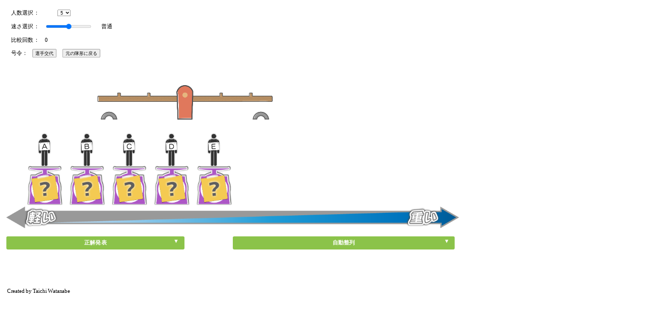

--- FILE ---
content_type: text/html
request_url: https://pictogramming.org/apps/humanpicsortgram/?program
body_size: 3320
content:
<!DOCTYPE html>
<html lang="ja">
<head>
  <meta charset="UTF-8">
  <meta http-equiv="X-UA-Compatible" content="IE=edge">
  <meta name="viewport" content="width=device-width, initial-scale=1.0">
  <title>人型ピクソートグラム</title>
  <link rel="stylesheet" href="style.css">
  <script type="text/javascript" src="index.js"></script>
<script async src="https://www.googletagmanager.com/gtag/js?id=G-P40BV0HE7P"></script>
  <script>
    window.dataLayer = window.dataLayer || [];
    function gtag(){dataLayer.push(arguments);}
    gtag('js', new Date());

    gtag('config', 'G-P40BV0HE7P');
   </script>

</head>
<body>
<section>

    <div class="hako" id ="box"></div>
    <form id="form" name = "reform">

      <table class="table1" >
          <tr>
            <td>
              <p><span id = selectEn>人数選択：</span></p>
            </td>

            <td>
              <select name="select" id = "selects" >
                  <option value="2">&nbsp;2&nbsp;</option>
                  <option value="3">&nbsp;3&nbsp;</option>
                  <option value="4">&nbsp;4&nbsp;</option>
                  <option value="5">&nbsp;5&nbsp;</option>
                  <option value="6">&nbsp;6&nbsp;</option>
                  <option value="7">&nbsp;7&nbsp;</option>
                  <option value="8">&nbsp;8&nbsp;</option>
                  <option value="9">&nbsp;9&nbsp;</option>
              </select>
            </td>
            <td>&nbsp;&nbsp;&nbsp;&nbsp;&nbsp;&nbsp;&nbsp;&nbsp;&nbsp;&nbsp;&nbsp;&nbsp;</td>

          </tr>

      </table>

      <table  class="table1" style="width: 300px; height: 30px; line-height:0;" >
        <tr>
          <td>
            <p><span id = speedEn>速さ選択：</span></p>
          </td>
          <td>
            <input type="range" value="1" min="0" max="2" id = input1
            oninput="document.getElementById('output1').value=this.value">
          </td>
          <td>
            <p>
              <span id="output1">普通</span>
            </p>
        </td>
        </tr>
      </table>

      <table class="table1"  >
        <tr>
          <td>
            <p><span id = compareEn>比較回数：　</span><span id = "frequency">0</span></p>
          </td>
        </tr>
      </table>

      <table class="table1">
        <tr>
          <td>
            <p><span id = orderEn>号令：</span></p>
          </td>
            <td>
              <button type="button" value = "リセット" id = "reset">
                <span id = playerEn >選手交代</span>
              </button>
            </td>
          <td>
            <button type="button" value = "リセット2" id = "reset2" >
              <span id = backEn>元の隊形に戻る</span>
            </button>
          </td>
        </tr>
      </table>

      <img class = "imgmove" id="image1" draggable="false" src="" style="pointer-events: auto"/>
      <img class = "imgmove" id="image2" draggable="false" src="" style="pointer-events: auto"/>
      <img class = "imgmove" id="image3" draggable="false" src="" style="pointer-events: auto"/>
      <img class = "imgmove" id="image4" draggable="false" src="" style="pointer-events: auto"/>
      <img class = "imgmove" id="image5" draggable="false" src="" style="pointer-events: auto"/>
      <img class = "imgmove" id="image6" draggable="false" src="" style="pointer-events: auto"/>
      <img class = "imgmove" id="image7" draggable="false" src="" style="pointer-events: auto"/>
      <img class = "imgmove" id="image8" draggable="false" src="" style="pointer-events: auto"/>
      <img class = "imgmove" id="image9" draggable="false" src="" style="pointer-events: auto"/>

    </form>

    <img id="seesaw" src="" style="pointer-events: none; ">

    <img class= "balance" id="balance0" src="" style="pointer-events: none">
    <img class= "balance" id="balance1" src="" style="pointer-events: none">
    <img class= "balance" id="balance2" src="" style="pointer-events: none">
    <img class= "balance" id="balance3" src="" style="pointer-events: none">
    <img class= "balance" id="balance4" src="" style="pointer-events: none">
    <img class= "balance" id="balance5" src="" style="pointer-events: none">
    <img class= "balance" id="balance6" src="" style="pointer-events: none">
    <img class= "balance" id="balance7" src="" style="pointer-events: none">
    <img class= "balance" id="balance8" src="" style="pointer-events: none">

    <canvas id="back" width="1200" height="98" style="background-color:white";></canvas>

    <img id="weight_en" src="" style="pointer-events: none">
    <img id="conductor" src="" style="pointer-events: none">

    <div class="acbox"><input id="ac-1" type="checkbox" />
        <label for="ac-1">
          <span id = correctEn>正解発表</span>
        </label>
        <div class="acbox-under"  id = "check">
            <table class="code-example2">
                <td>
                  <button id = "check2" type="button" >
                    <span id = openEn>はかりを公開する</span>
                  </button>
                </td>
                <td>
                  <p ><span id = "display">はかりの付箋がはがされ、こちらに正誤が発表されます</span></p>
                </td>
            </table>
        </div>
    </div>

    <div class="acbox1" id = "Autobox"><input id="ac-2" type="checkbox" />
        <label for="ac-2">
          <span id = autoEn>自動整列</span>
        </label>
        <div class="acbox-under1" >
          <table class="code-example2">
            <tr>
              <td>
                <p><span id="typeExp" class="programMode">言語選択：</span></p>
              </td>
              <td>
                <select name="selectChoice" id="programChoice" class="programMode">
                  <option value="1">共通テスト用プログラム表記</option>
                  <option value="2">Python</option>
                </select>
              </td>
            </tr>
          </table>

            <table class="code-example2">
                <tr>
                  <td>
                    <p><span id = expEn>自動整列：</span></p>
                  </td>
                  <td>
                    <button type="button" value = "バブルソート" id = "sort1" disabled>
                      <span id = babbleEn>バブルソート</span>
                    </button>
                  </td>
                  <td >
                    <button type="button" value = "選択ソート" id = "sort0" disabled>
                      <span id = selectionEn>選択ソート</span>
                    </button>
                  </td>
                  <td>
                    <button type="button" value = "挿入ソート" id = "sort3" disabled>
                      <span id = inserEn>挿入ソート</span>
                    </button>
                  </td>
                  <td>
                    <button type="button" value = "クイックソート" id = "sort2" disabled>
                      <span id = quickEn>クイックソート</span>
                    </button>
                  </td>
                  <td>
                    <p><span id = "now">｜→選択されていません</span></p>
                  </td>
                </tr>
            </table>


            <table class="code-example2">
              <tr>
                <td>
                  <p><span id="programExp" class="programMode">再生方法：</span></p>
                </td>
                <td>
                  <button type="button" id="onceCycle"  class="programMode" disabled>
                    <span id="viewEn">連続再生</span>
                  </button>
                </td>
                <td>
                  <button type="button" id="animeStep" class="programMode" disabled>
                    <span id="animeStepEn">アニメーションステップ</span>
                  </button>
                </td>
                <td>
                  <button type="button" id="programStep" class="programMode" disabled>
                    <span id="programStepEn">プログラムステップ</span>
                  </button>
                </td>
                  <td>
                    <p><span id = "nowProgramMode" class="programMode">｜→選択されていません</span></p>
                  </td>
              </tr>
            </table>
        </div>
    </div>

    <p id = "author">Created by Taichi Watanabe</p>

    <p  class="code-example" id="container0" style="visibility: hidden;">関数 バブルソート(Hairetsu):</p>
    <p  class="code-example" id="container1" style="visibility: hidden;">　　n = 長さ(Hairetsu)</p>
    <p  class="code-example" id="container2" style="visibility: hidden;">　　count = 0</p>
    <p  class="code-example" id="container3" style="visibility: hidden;">　　count &lt; n - 1 の間繰り返す:</p>
    <p  class="code-example" id="container4" style="visibility: hidden;">　　　｜ i を 0 から n - count - 2 まで 1 ずつ増やしながら繰り返す:</p>
    <p  class="code-example" id="container5" style="visibility: hidden;">　　　｜ ｜　もし Hairetsu[i] &gt; Hairetsu[i + 1] ならば:</p>
    <p  class="code-example" id="container6" style="visibility: hidden;">　　　｜ ｜ ｜　 tmp = Hairetsu[i]</p>
    <p  class="code-example" id="container7" style="visibility: hidden;">　　　｜ ｜ ｜　 Hairetsu[i] = Hairetsu[i + 1]</p>
    <p  class="code-example" id="container8" style="visibility: hidden;">　　　｜ ⎿ ⎿　 Hairetsu[i + 1] = tmp</p>
    <p  class="code-example" id="container9" style="visibility: hidden;">　　　⎿ count += 1</p>

    <p  class="code-example" id="container10" style="visibility: hidden;">バブルソート(Array)</p>


    <p  class="code-example" id="container20" style="visibility: hidden;">関数 選択ソート(Hairetsu):</p>
    <p  class="code-example" id="container21" style="visibility: hidden;">　　n = 長さ(Hairetsu)</p>
    <p  class="code-example" id="container22" style="visibility: hidden;">　　count = 0</p>
    <p  class="code-example" id="container23" style="visibility: hidden;">　　count &lt; n - 1 の間繰り返す:</p>
    <p  class="code-example" id="container24" style="visibility: hidden;">　　 ｜　max_index = 0</p>
    <p  class="code-example" id="container25" style="visibility: hidden;">　　 ｜　i を 0 から n - count - 2 まで 1 ずつ増やしながら繰り返す:</p>
    <p  class="code-example" id="container26" style="visibility: hidden;">　　 ｜　｜　もし Hairetsu[max_index] &gt; Hairetsu[i + 1] ならば:</p>
    <p  class="code-example" id="container27" style="visibility: hidden;">　　 ｜　⎿　⎿　max_index = i + 1</p>
    <p  class="code-example" id="container28" style="visibility: hidden;">　　 ｜　tmp = Hairetsu[i + 1]</p>
    <p  class="code-example" id="container29" style="visibility: hidden;">　　 ｜　Hairetsu[i + 1] = Hairetsu[max_index]</p>
    <p  class="code-example" id="container30" style="visibility: hidden;">　　 ｜　Hairetsu[max_index] = tmp</p>
    <p  class="code-example" id="container31" style="visibility: hidden;">　　 ⎿　count += 1</p>
    <p  class="code-example" id="container32" style="visibility: hidden;">選択ソート(Array)</p>


    <p  class="code-example" id="container40" style="visibility: hidden;">関数 挿入ソート(Hairetsu):</p>
    <p  class="code-example" id="container41" style="visibility: hidden;">　　i を 1 から 長さ(Hairetsu) - 1 まで 1 ずつ増やしながら繰り返す:</p>
    <p  class="code-example" id="container42" style="visibility: hidden;">　　｜　current_element = Hairetsu[i]</p>
    <p  class="code-example" id="container43" style="visibility: hidden;">　　｜　k = i - 1</p>
    <p  class="code-example" id="container44" style="visibility: hidden;">　　｜　k >= 0 and Hairetsu[k] &gt; current_element の間繰り返す:</p>
    <p  class="code-example" id="container45" style="visibility: hidden;">　　｜　｜　 tmp = Hairetsu[k + 1]</p>
    <p  class="code-example" id="container46" style="visibility: hidden;">　　｜　｜　 Hairetsu[k + 1] = Hairetsu[k]</p>
    <p  class="code-example" id="container47" style="visibility: hidden;">　　｜　｜　 Hairetsu[k] = tmp</p>
    <p  class="code-example" id="container48" style="visibility: hidden;">　　⎿　⎿　 k -= 1</p>
    <p  class="code-example" id="container49" style="visibility: hidden;">挿入ソート(Array)</p>

    <p  class="code-example" id="container60" style="visibility: hidden;">関数 クイックソート(Hairetsu):</p>
    <p  class="code-example" id="container61" style="visibility: hidden;">　　もし 長さ(Hairetsu) &lt;= 1 ならば:</p>
    <p  class="code-example" id="container62" style="visibility: hidden;">　　⎿　return Hairetsu</p>
    <p  class="code-example" id="container63" style="visibility: hidden;">　　pivot = Hairetsu[長さ(Hairetsu) // 2]</p>
    <p  class="code-example" id="container64" style="visibility: hidden;">　　left = []</p>
    <p  class="code-example" id="container65" style="visibility: hidden;">　　right = []</p>
    <p  class="code-example" id="container66" style="visibility: hidden;">　　i を 0 から 長さ(Hairetsu) - 1 まで 1 ずつ増やしながら繰り返す:</p>
    <p  class="code-example" id="container67" style="visibility: hidden;">　　｜　もし Hairetsu[i] == pivot ならば:</p>
    <p  class="code-example" id="container68" style="visibility: hidden;">　　｜　｜　パスする</p>
    <p  class="code-example" id="container69" style="visibility: hidden;">　　｜　そうでなければ:</p>
    <p  class="code-example" id="container70" style="visibility: hidden;">　　｜　｜　もし Hairetsu[i] &lt;= pivot ならば:</p>
    <p  class="code-example" id="container71" style="visibility: hidden;">　　｜　｜　｜　left.追加(Hairetsu[i])</p>
    <p  class="code-example" id="container72" style="visibility: hidden;">　　｜　｜　そうでなければ:</p>
    <p  class="code-example" id="container73" style="visibility: hidden;">　　⎿　⎿　⎿　right.追加(Hairetsu[i])</p>
    <p  class="code-example" id="container74" style="visibility: hidden;">　　返り値 クイックソート(left) + [pivot] + クイックソート(right)</p>
    <p  class="code-example" id="container75" style="visibility: hidden;">クイックソート(Array)</p>

    <p  class="code-example" id="container100" style="visibility: hidden;">def bubble_sort(Hairetsu):</p>
    <p  class="code-example" id="container101" style="visibility: hidden;">　　 n = len(Hairetsu)</p>
    <p  class="code-example" id="container102" style="visibility: hidden;">　　 count = 0</p>
    <p  class="code-example" id="container103" style="visibility: hidden;">　　 while count &lt; n - 1:</p>
    <p  class="code-example" id="container104" style="visibility: hidden;">　　　　　for i in range(n - count - 1):</p>
    <p  class="code-example" id="container105" style="visibility: hidden;">　　　　　　　 if Hairetsu[i] > Hairetsu[i + 1]:</p>
    <p  class="code-example" id="container106" style="visibility: hidden;">　　　　　　　　　　tmp = Hairetsu[i]</p>
    <p  class="code-example" id="container107" style="visibility: hidden;">　　　　　　　　　　Hairetsu[i] = Hairetsu[i + 1]</p>
    <p  class="code-example" id="container108" style="visibility: hidden;">　　　　　　　　　　Hairetsu[i + 1] = tmp</p>
    <p  class="code-example" id="container109" style="visibility: hidden;">　　　　　count +=  1</p>
    <p  class="code-example" id="container110" style="visibility: hidden;">bubble_sort(Array)</p>

    <p  class="code-example" id="container120" style="visibility: hidden;">def selection_sort(Hairetsu):</p>
    <p  class="code-example" id="container121" style="visibility: hidden;">　　 n = len(Hairetsu)</p>
    <p  class="code-example" id="container122" style="visibility: hidden;">　　 count = 0</p>
    <p  class="code-example" id="container123" style="visibility: hidden;">　　 while count &lt; n - 1:</p>
    <p  class="code-example" id="container124" style="visibility: hidden;">　　　　　max_index = 0</p>
    <p  class="code-example" id="container125" style="visibility: hidden;">　　　　　for i in range(n - count - 1):</p>
    <p  class="code-example" id="container126" style="visibility: hidden;">　　　　　　　 if Hairetsu[max_index] &gt; Hairetsu[i + 1]:</p>
    <p  class="code-example" id="container127" style="visibility: hidden;">　　　　　　　　　　max_index = i + 1</p>
    <p  class="code-example" id="container128" style="visibility: hidden;">　　　　　tmp = Hairetsu[i + 1]</p>
    <p  class="code-example" id="container129" style="visibility: hidden;">　　　　　Hairetsu[i + 1] = Hairetsu[max_index]</p>
    <p  class="code-example" id="container130" style="visibility: hidden;">　　　　　Hairetsu[max_index] = tmp</p>
    <p  class="code-example" id="container131" style="visibility: hidden;">　　　　　count +=  1</p>
    <p  class="code-example" id="container132" style="visibility: hidden;">selection_sort(Array)</p>

    <p  class="code-example" id="container140" style="visibility: hidden;">def insertion_sort(Hairetsu):</p>
    <p  class="code-example" id="container141" style="visibility: hidden;">　　 for i in range(1, len(Hairetsu)):</p>
    <p  class="code-example" id="container142" style="visibility: hidden;">　　　　　current_element = Hairetsu[i]</p>
    <p  class="code-example" id="container143" style="visibility: hidden;">　　　　　k = i - 1</p>
    <p  class="code-example" id="container144" style="visibility: hidden;">　　　　　while k >= 0 and Hairetsu[k] &gt; current_element:</p>
    <p  class="code-example" id="container145" style="visibility: hidden;">　　　　　　　 tmp = Hairetsu[k + 1]</p>
    <p  class="code-example" id="container146" style="visibility: hidden;">　　　　　　　 Hairetsu[k + 1] = Hairetsu[k]</p>
    <p  class="code-example" id="container147" style="visibility: hidden;">　　　　　　　 Hairetsu[k] = tmp</p>
    <p  class="code-example" id="container148" style="visibility: hidden;">　　　　　　　 k -= 1</p>
    <p  class="code-example" id="container149" style="visibility: hidden;">insertion_sort(Array)</p>

    <p  class="code-example" id="container160" style="visibility: hidden;">def quick_sort(Hairetsu):</p>
    <p  class="code-example" id="container161" style="visibility: hidden;">　　 if len(Hairetsu) &lt;= 1:</p>
    <p  class="code-example" id="container162" style="visibility: hidden;">　　　　　return Hairetsu</p>
    <p  class="code-example" id="container163" style="visibility: hidden;">　　 pivot = Hairetsu[len(Hairetsu) // 2]</p>
    <p  class="code-example" id="container164" style="visibility: hidden;">　　 left = []</p>
    <p  class="code-example" id="container165" style="visibility: hidden;">　　 right = []</p>
    <p  class="code-example" id="container166" style="visibility: hidden;">　　 for i in range(len(Hairetsu)):</p>
    <p  class="code-example" id="container167" style="visibility: hidden;">　　　　　if Hairetsu[i] == pivot:</p>
    <p  class="code-example" id="container168" style="visibility: hidden;">　　　　　　　 pass</p>
    <p  class="code-example" id="container169" style="visibility: hidden;">　　　　　else:</p>
    <p  class="code-example" id="container170" style="visibility: hidden;">　　　　　　　 if Hairetsu[i] &lt;= pivot:</p>
    <p  class="code-example" id="container171" style="visibility: hidden;">　　　　　　　　　　left.append(Hairetsu[i])</p>
    <p  class="code-example" id="container172" style="visibility: hidden;">　　　　　　　 else:</p>
    <p  class="code-example" id="container173" style="visibility: hidden;">　　　　　　　　　　right.append(Hairetsu[i])</p>
    <p  class="code-example" id="container174" style="visibility: hidden;">　　　return quick_sort(left) + [pivot] + quick_sort(right)</p>
    <p  class="code-example" id="container175" style="visibility: hidden;">quick_sort(Array)</p>


</section>

</body>
</html>


--- FILE ---
content_type: text/css
request_url: https://pictogramming.org/apps/humanpicsortgram/style.css
body_size: 1544
content:


.code-example {
  white-space: nowrap;/* 拡大率に干渉されずに改行しないようにする*/
  font-family:"Courier New";/* 等幅フォント*/

}
.code-example2 {
  white-space: nowrap;/* 拡大率に干渉されずに改行しないようにする*/
  

}
html {
  transform-origin: top left;
  transform: scale(1.0); 
}



/* スマートフォン向けのスタイル */
@media only screen and (max-device-width: 767px) and (orientation: portrait) {
  html {
      transform: scale(0.25); 
  }
  .code-example {
    white-space: nowrap;/* 拡大率に干渉されずに改行しないようにする*/
    font-family: "Courier New";
    font-style: normal;
    text-size-adjust: 100%;
    -webkit-text-size-adjust: 100%;
  }

}

/* スマートフォンを横にした場合のスタイル */
@media only screen and (max-device-width: 767px) and (orientation: landscape) {
  html {
      transform: scale(0.25); 
  }
  .code-example {
    white-space: nowrap;/* 拡大率に干渉されずに改行しないようにする*/
    font-family:"Courier New";
    font-style: normal;
    text-size-adjust: 100%;
    -webkit-text-size-adjust: 100%;
  }

}

/* タブレット向けのスタイル */
@media only screen and (min-device-width: 768px) and (max-device-width: 1023px) {
  html {
      transform: scale(0.5);
  }

}

/* PC向けのスタイル */
@media only screen and (min-device-width: 1024px) {
  html {
      transform: scale(0.7);
  }
}



#author{
    position: absolute;
    top: 800px;
    left: 20px;
  }

  body{
      width:1200px;

  }

  #weight_en {
      z-index: 1004;
  }

  .balance {
      z-index: 1004;
      user-select: none;/* 選択できないようにした*/
  }

  .imgmove {
  cursor: move;
  position: absolute;
  z-index: 1015;
  }

  .drag{
      z-index: 1006;
  }

  .line{
      display: flex;
  }

  #seesaw{
      position: absolute;
      z-index: 1001;
      width: 500px;
      user-select: none;
  }

  #weight_en{
      position: absolute;
      top: 570px;
      left: 10px;
      user-select: none;
  }

    /*アコーディオンボックス*/
  .acbox{
    width: auto;
    font-size:0px; /* ラベルと開く部分を分離する時は数値を入れる */
    margin:0 10px; /* ボックス全体の位置調整 */
  }

  .acbox label{
    width: auto;
    font-size: 16px; /* ラベルの文字サイズ */
    font-weight: bold;
    text-align: center;
    background: #8BC34A; /* ラベルの背景色 */
    position: relative;
    display: block;
    padding:8px;
    border-radius: 4px; /* ラベルの角の丸み */

    color: #fff;
  }

  .acbox label:hover{
    background: #8BC34A; /* ラベルにマウスを乗せた時の背景色 */
  }

  .acbox input{
    display: none;
  }

  .acbox label:after{
    color: #fff;
    content:"▼"; /* ラベルのアイコン */
    position: absolute;
    top: 50%;
    right: 15px;
    margin-top: -14px;
  }

  .acbox input:checked ~ label::after {
    content:"▲"; /* ラベルをクリックした後のアイコン */
  }

  .acbox div{
    height: 0px;
    overflow: hidden;
    opacity: 0;
    transition: 0.15s; /* 開閉スピードの設定 */
  }

  .acbox input:checked ~ div{
    height: auto;
    padding: 18px; /* 開いた部分の枠内の余白 */
    border-radius: 0px;
    background: #F3F4F5; /* 開いた部分の背景色 */
    opacity: 1;
  }

  .acbox input:checked ~ label {
    background: #8BC34A; /* クリック後のラベルの背景色 */
  }

  .acbox-under{
    font-size: 15px; /* 開いた部分の文字サイズ */
    color: #555555; /* 開いた部分の文字色 */
    user-select: none;
  }


  /*アコーディオンボックス*/
  .acbox1{
    width: auto;
    font-size:0px; /* ラベルと開く部分を分離する時は数値を入れる */
    margin:0 10px; /* ボックス全体の位置調整 */
  }

  .acbox1 label{
    width: auto;
    font-size: 16px; /* ラベルの文字サイズ */
    font-weight: bold;
    text-align: center;
    background: #8BC34A; /* ラベルの背景色 */
    position: relative;
    display: block;
    padding:8px;
    border-radius: 4px; /* ラベルの角の丸み */

    color: #fff;
  }

  .acbox1 label:hover{
    background: #8BC34A; /* ラベルにマウスを乗せた時の背景色 */
  }

  .acbox1 input{
    display: none;
  }

  .acbox1 label:after{
    color: #fff;
    content:"▼"; /* ラベルのアイコン */
    position: absolute;
    top: 50%;
    right: 15px;
    margin-top: -14px;
  }

  .acbox1 input:checked ~ label::after {
    content:"▲"; /* ラベルをクリックした後のアイコン */
  }

  .acbox1 div{
    height: 0px;
    overflow: hidden;
    opacity: 0;
    transition: 0.15s; /* 開閉スピードの設定 */
  }

  .acbox1 input:checked ~ div{
    height: auto;
    padding: 18px; /* 開いた部分の枠内の余白 */
    border-radius: 0px;
    background: #F3F4F5; /* 開いた部分の背景色 */
    opacity: 1;
  }

  .acbox1 input:checked ~ label {
    background: #8BC34A; /* クリック後のラベルの背景色 */
  }

  .acbox-under1{
    font-size: 15px; /* 開いた部分の文字サイズ */
    color: #555555; /* 開いた部分の文字色 */
  }

  .acbox{
      position: absolute;
      top: 670px;
      user-select: none;
      

  }
  .acbox1{
    position: absolute;
    top: 670px;
    left: 650px;
    user-select: none;

  }

  .input1{
    position: absolute;
    top: 30px;
  }

  .output1{
    position: absolute;
    top: 30px;
    left: 50px;
  }

  .hako{
    z-index: 1000;
    position: absolute;
    width:1300px;
    height:630px;
    background-color:white;
    user-select: none;
  }

  .table1{
    position: relative;
    z-index: 1005;
    top: 10px;
    left: 20px;
    user-select: none;
    width: 280px; 
    height: 30px; 
    line-height:0;
    
  }

  .table2{
    position: relative;
    z-index: 1006;
    top: 5px;
    user-select: none;
  }

  .table3{
    position: relative;
    z-index: 1007;
    top: 5px;
    user-select: none;
  }

  .table4{
    position: relative;
    z-index: 1007;
    top: 5px;
    left:14px;
    user-select: none;
  }

  #back{
    position: absolute;
    z-index: 1001;
    top: 380px;
    left:20px;
  }
  #conductor{
    width:200px;
    user-select: none;
  }

  .programMode{
    display: none;
  }






--- FILE ---
content_type: application/javascript
request_url: https://pictogramming.org/apps/humanpicsortgram/index.js
body_size: 15609
content:
const _0x484e7f=_0x2f11;(function(_0x117e58,_0x5c14dc){const _0x1bc807=_0x2f11,_0x511cb4=_0x117e58();while(!![]){try{const _0xf215bf=parseInt(_0x1bc807(0x218))/0x1*(-parseInt(_0x1bc807(0x232))/0x2)+parseInt(_0x1bc807(0x1e8))/0x3*(-parseInt(_0x1bc807(0x27f))/0x4)+parseInt(_0x1bc807(0x279))/0x5*(parseInt(_0x1bc807(0x1d9))/0x6)+parseInt(_0x1bc807(0x1f4))/0x7*(parseInt(_0x1bc807(0x23e))/0x8)+-parseInt(_0x1bc807(0x1fd))/0x9*(parseInt(_0x1bc807(0x261))/0xa)+-parseInt(_0x1bc807(0x26a))/0xb*(-parseInt(_0x1bc807(0x24d))/0xc)+-parseInt(_0x1bc807(0x21d))/0xd*(-parseInt(_0x1bc807(0x21e))/0xe);if(_0xf215bf===_0x5c14dc)break;else _0x511cb4['push'](_0x511cb4['shift']());}catch(_0xb31a87){_0x511cb4['push'](_0x511cb4['shift']());}}}(_0x2f7f,0xa3e13),document[_0x484e7f(0x219)]['style']['overflow']='hidden',window[_0x484e7f(0x23a)](_0x484e7f(0x22a),async()=>{const _0x4a1e53=_0x484e7f;if(location[_0x4a1e53(0x20e)]['indexOf'](_0x4a1e53(0x224))==-0x1)return;let _0x5b55d7=location[_0x4a1e53(0x1f5)];const _0x5e70a9=0x546,_0x229e4e=0x1e,_0x77d3f2=0x14;async function _0x504629(_0x3aa854){const _0x875c9e=_0x4a1e53;let _0x1b7954;for(let _0x22d950=0x0;_0x22d950<sortRow[_0x875c9e(0x24c)];_0x22d950++){if(_0x22d950===_0x3aa854){_0x22d950===sortRow['length']-0x1?_0x1b7954=sortRow[_0x875c9e(0x24c)]:_0x1b7954=_0x3aa854;const _0x3cd20f={'backgroundColor':_0x875c9e(0x1e0),'position':'absolute','top':_0x229e4e*_0x1b7954+'px','left':_0x5e70a9+'px','visibility':'visible'};Object[_0x875c9e(0x255)](sortRow[_0x22d950][_0x875c9e(0x223)],_0x3cd20f);}else{const _0x187168={'backgroundColor':_0x875c9e(0x200)};Object[_0x875c9e(0x255)](sortRow[_0x22d950][_0x875c9e(0x223)],_0x187168);}}if(_0x30f1f1===0x1&&!(_0x3aa854===0x64)){_0x253b00=![],_0xfb0b62();while(_0x253b00!==!![]){_0x543be9===!![]&&(_0x253b00=!![]),await _0x45b311(_0x3f7f5d);}}_0x553c42=![],_0x253b00=![],_0x543be9===![]&&_0x22e066();}function _0x3ccb9c(){const _0x2a8bbd=_0x4a1e53;for(let _0x22f7fb=0x0;_0x22f7fb<sortRow[_0x2a8bbd(0x24c)];_0x22f7fb++){const _0x34b622={'backgroundColor':_0x2a8bbd(0x200),'visibility':'hidden'};Object[_0x2a8bbd(0x255)](sortRow[_0x22f7fb][_0x2a8bbd(0x223)],_0x34b622);}}function _0x1368f7(){const _0x87f5b=_0x4a1e53;_0x391dae=0x1;if(_0x391dae===0x1)for(let _0x398e07=0x0;_0x398e07<_0x474571;_0x398e07++){let _0x442e53=document[_0x87f5b(0x1df)]('image'+String(_0x398e07+0x1));_0x442e53[_0x87f5b(0x223)]['pointerEvents']=_0x87f5b(0x258);}}const _0x2fcf7b=0x0,_0x26c75c=0x0,_0x520571=0x4b0,_0x521e36=0x62,_0x4b5a82=0x50,_0x26b1d9=0x78,_0x519bb2=0x0,_0x59d1bb=0x32,_0x3930cd=0x67;function _0x1705a1(){const _0x42a720=_0x4a1e53;_0x2dd060[_0x42a720(0x210)]='#DCDCDC',_0x2dd060[_0x42a720(0x20f)](_0x2fcf7b,_0x26c75c,_0x520571,_0x521e36),_0x2dd060['fill']();}const _0x9cfcde=0x528,_0x8c2b15=0x208;function _0x292473(){const _0x56944c=_0x4a1e53;let _0x49e3a8=document[_0x56944c(0x1df)](_0x56944c(0x203));_0x49e3a8[_0x56944c(0x277)]=_0x56944c(0x235),_0x49e3a8[_0x56944c(0x223)][_0x56944c(0x1ed)]=_0x9cfcde+'px',_0x49e3a8[_0x56944c(0x223)][_0x56944c(0x21b)]=_0x8c2b15+'px',_0x49e3a8['style'][_0x56944c(0x220)]=_0x56944c(0x24e);}function _0x8d4aca(_0xb8cf72,_0x1e4df6){const _0x10dcba=_0x4a1e53;_0x5b55d7['includes']('en')?document['getElementById'](_0x10dcba(0x1ea))['innerHTML']=_0x10dcba(0x239)+_0xb8cf72+_0x10dcba(0x23c):document[_0x10dcba(0x1df)](_0x10dcba(0x1ea))[_0x10dcba(0x262)]=_0x10dcba(0x287)+_0x1e4df6+'\x20';}function _0x3220aa(_0x396852,_0x374939){const _0x3d80cf=_0x4a1e53;_0x5b55d7[_0x3d80cf(0x1de)]('en')?document['getElementById'](_0x3d80cf(0x20b))[_0x3d80cf(0x262)]=_0x3d80cf(0x239)+_0x396852+_0x3d80cf(0x23c):document[_0x3d80cf(0x1df)](_0x3d80cf(0x20b))[_0x3d80cf(0x262)]='｜→\x20'+_0x374939+'\x20';}function _0xd6163d(){_0x5df5f0=0x0,_0x48878e=0x0,_0x22ab34=[],_0x24e745=[];}function _0x5a5289(){const _0x539f8e=_0x4a1e53;document[_0x539f8e(0x1df)](_0x539f8e(0x27e))[_0x539f8e(0x262)]=0x0,document[_0x539f8e(0x1df)]('frequency')[_0x539f8e(0x262)]=0x0;}function _0x14ed56(){const _0x175264=_0x4a1e53;document[_0x175264(0x1df)]('sort0')[_0x175264(0x28c)](_0x175264(0x1fc),!![]),document[_0x175264(0x1df)](_0x175264(0x22b))[_0x175264(0x28c)](_0x175264(0x1fc),!![]),document['getElementById'](_0x175264(0x26f))[_0x175264(0x28c)](_0x175264(0x1fc),!![]),document[_0x175264(0x1df)](_0x175264(0x22f))[_0x175264(0x28c)](_0x175264(0x1fc),!![]),_0x5b55d7[_0x175264(0x1de)](_0x175264(0x265))&&document[_0x175264(0x1df)](_0x175264(0x1ee))[_0x175264(0x28c)](_0x175264(0x1fc),!![]);}function _0x5f5272(){const _0x4502be=_0x4a1e53;document[_0x4502be(0x1df)](_0x4502be(0x249))['removeAttribute'](_0x4502be(0x1fc)),document[_0x4502be(0x1df)](_0x4502be(0x22b))['removeAttribute'](_0x4502be(0x1fc)),document[_0x4502be(0x1df)](_0x4502be(0x26f))[_0x4502be(0x257)](_0x4502be(0x1fc)),document['getElementById'](_0x4502be(0x22f))[_0x4502be(0x257)](_0x4502be(0x1fc)),_0x5b55d7[_0x4502be(0x1de)]('program')&&document[_0x4502be(0x1df)]('programChoice')[_0x4502be(0x257)]('disabled');}function _0xfb0b62(){const _0x46df57=_0x4a1e53;document['getElementById'](_0x46df57(0x206))[_0x46df57(0x257)](_0x46df57(0x1fc)),document['getElementById'](_0x46df57(0x25b))[_0x46df57(0x257)](_0x46df57(0x1fc)),document[_0x46df57(0x1df)](_0x46df57(0x217))[_0x46df57(0x257)](_0x46df57(0x1fc));}function _0x22e066(){const _0x22550b=_0x4a1e53;document[_0x22550b(0x1df)](_0x22550b(0x206))[_0x22550b(0x28c)](_0x22550b(0x1fc),!![]),document[_0x22550b(0x1df)](_0x22550b(0x25b))[_0x22550b(0x28c)]('disabled',!![]),document[_0x22550b(0x1df)]('programStep')['setAttribute'](_0x22550b(0x1fc),!![]);}function _0x370a0b(_0x32a6d6){const _0x1de478=_0x4a1e53;if(_0x32a6d6===_0x1de478(0x1f6))document['getElementById']('reset')[_0x1de478(0x28c)]('disabled',!![]),document[_0x1de478(0x1df)](_0x1de478(0x225))[_0x1de478(0x28c)](_0x1de478(0x1fc),!![]),document[_0x1de478(0x1df)](_0x1de478(0x23b))[_0x1de478(0x28c)](_0x1de478(0x1fc),!![]),document['getElementById']('check2')[_0x1de478(0x28c)](_0x1de478(0x1fc),!![]);else{if(_0x32a6d6==='reset')document[_0x1de478(0x1df)]('reset')[_0x1de478(0x28c)](_0x1de478(0x1fc),!![]),document[_0x1de478(0x1df)]('reset2')[_0x1de478(0x28c)]('disabled',!![]);else _0x32a6d6===_0x1de478(0x289)&&(document['getElementById']('selects')[_0x1de478(0x28c)](_0x1de478(0x1fc),!![]),document[_0x1de478(0x1df)](_0x1de478(0x245))[_0x1de478(0x28c)](_0x1de478(0x1fc),!![]));}}function _0x5060f3(){const _0x2d9817=_0x4a1e53;document[_0x2d9817(0x1df)](_0x2d9817(0x245))['removeAttribute'](_0x2d9817(0x1fc)),document[_0x2d9817(0x1df)](_0x2d9817(0x241))[_0x2d9817(0x257)](_0x2d9817(0x1fc)),document[_0x2d9817(0x1df)]('reset2')[_0x2d9817(0x257)](_0x2d9817(0x1fc)),document[_0x2d9817(0x1df)]('selects')['removeAttribute'](_0x2d9817(0x1fc));}const _0x2f7285=0x64,_0x368920=0x6c,_0x3c00ff=0x78,_0x398a45=0x177,_0xe3402e=-0x28;function _0x519fa7(){const _0x23edab=_0x4a1e53;_0x3ccb9c();for(let _0x3c3281=0x1;_0x3c3281<0xa;_0x3c3281++){if(_0x474571===_0x3c3281)for(let _0x199138=0x0;_0x199138<_0x474571;_0x199138++){img[_0x199138]=document['getElementById'](_0x23edab(0x23f)+String(_0x199138+0x1)),img[_0x199138][_0x23edab(0x1d6)]=_0x2f7285,img[_0x199138]['style'][_0x23edab(0x1ed)]=_0x368920+_0x3c00ff*_0x199138+'px',img[_0x199138][_0x23edab(0x223)][_0x23edab(0x21b)]=_0x398a45+'px',img[_0x199138][_0x23edab(0x277)]=_0x23edab(0x272)+String(_0x199138+0x1)+'.png',img[_0x199138][_0x23edab(0x213)]=_0x199138,img[_0x199138][_0x23edab(0x252)]=_0x2d46d2[_0x199138],img[_0x199138]['style'][_0x23edab(0x1d1)]=_0x23edab(0x27c);}}}function _0x7f94bb(){const _0x3941da=_0x4a1e53;screen=document[_0x3941da(0x1df)](_0x3941da(0x202)),screen[_0x3941da(0x223)]['backgroundColor']=_0x3941da(0x216),screen[_0x3941da(0x223)][_0x3941da(0x21f)]='solid\x2010px\x20#4D4D4D';}function _0x4a59f0(){const _0x2bd93b=_0x4a1e53;screen=document[_0x2bd93b(0x1df)](_0x2bd93b(0x202)),screen[_0x2bd93b(0x223)][_0x2bd93b(0x24f)]='',screen['style'][_0x2bd93b(0x21f)]=_0x2bd93b(0x271);}function _0x2681aa(_0x554b76){}async function _0x45b311(_0x51a91b){const _0x4441be=_0x507d75=>new Promise(_0x2dc33e=>setTimeout(_0x2dc33e,_0x507d75));await _0x4441be(_0x51a91b);}async function _0x8bb67a(_0x1dd171,_0x3212e9,_0x2656ce){const _0x581ed4=_0x4a1e53,_0x1e3668=Number(img[_0x1dd171][_0x581ed4(0x223)]['left'][_0x581ed4(0x1d8)](0x0,-0x2)),_0x209621=Number(img[_0x1dd171]['style']['top'][_0x581ed4(0x1d8)](0x0,-0x2));for(let _0x331dcd=0x1;_0x331dcd<=_0x5d5f50;_0x331dcd++){_0x2681aa(_0x5d5f50),await _0x125805(_0x1dd171,_0x1e3668+(_0x3212e9-_0x1e3668)/_0x5d5f50*_0x331dcd,_0x209621+(_0x2656ce-_0x209621)/_0x5d5f50*_0x331dcd,0x14);}await _0x125805(_0x1dd171,_0x3212e9,_0x2656ce,_0x4e2e7b);}async function _0x125805(_0xd5058e,_0x175184,_0x4d1564,_0x51fb6a){const _0x37a000=_0x4a1e53,_0x44a20d=_0x33a5ab=>new Promise(_0x32372c=>setTimeout(_0x32372c,_0x33a5ab));await _0x44a20d(_0x51fb6a);try{img[_0xd5058e][_0x37a000(0x223)][_0x37a000(0x1ed)]=_0x175184+'px',img[_0xd5058e]['style']['top']=_0x4d1564+'px';}catch{}}function _0x5c0653(_0x38535d){const _0x45d8e3=_0x4a1e53;for(let _0xcb0773=0x0;_0xcb0773<_0x474571;_0xcb0773++){let _0x22bee2;_0x22bee2=document[_0x45d8e3(0x1df)](_0x45d8e3(0x23f)+(_0xcb0773+0x1)),!(_0x38535d===_0xcb0773)&&(_0x22bee2[_0x45d8e3(0x223)][_0x45d8e3(0x1f8)]=_0x45d8e3(0x258));}}function _0x31ae53(){const _0x15ae2a=_0x4a1e53;for(let _0xaaa0fa=0x0;_0xaaa0fa<_0x474571;_0xaaa0fa++){let _0xe6007c;_0xe6007c=document['getElementById'](_0x15ae2a(0x23f)+(_0xaaa0fa+0x1)),_0xe6007c[_0x15ae2a(0x223)][_0x15ae2a(0x1f8)]=_0x15ae2a(0x1f2);}}function _0x1b2f81(){const _0x1dbbd8=_0x4a1e53;document[_0x1dbbd8(0x1df)](_0x1dbbd8(0x245))[_0x1dbbd8(0x257)]('disabled');const _0x4aef12=document['getElementById'](_0x1dbbd8(0x245));_0x4aef12[_0x1dbbd8(0x223)][_0x1dbbd8(0x1f8)]=_0x1dbbd8(0x1f2);}let _0x253b00=![],_0x4c5c8e=document[_0x4a1e53(0x1df)]('animeStep');_0x4c5c8e[_0x4a1e53(0x23a)]('click',function(){_0x253b00=!![],_0x30f1f1=0x0,_0x543be9=![],_0x3220aa('Animation\x20step','アニメーションステップ');});let _0x543be9=![],_0x3c2ca3=document[_0x4a1e53(0x1df)](_0x4a1e53(0x206));_0x3c2ca3['addEventListener'](_0x4a1e53(0x266),function(){const _0x2064b2=_0x4a1e53;_0x543be9=!![],_0x30f1f1=0x0,_0x3220aa(_0x2064b2(0x244),_0x2064b2(0x20c));});let _0x553c42=![],_0x30f1f1=0x0,_0x3bf910=document[_0x4a1e53(0x1df)](_0x4a1e53(0x217));_0x3bf910[_0x4a1e53(0x23a)]('click',function(){const _0x35c8af=_0x4a1e53;_0x253b00=!![],_0x553c42=!![],_0x30f1f1=0x1,_0x543be9=![],_0x3220aa(_0x35c8af(0x251),_0x35c8af(0x226));});let _0x1591cc=0xa,_0x59b599=0xa,_0x22ab34=[],_0x24e745=[],_0x5df5f0=0x0,_0x48878e=0x0,_0x4754f3,_0x38f71,_0x5cd7e8=![];const _0x5072dd=0x13f,_0x14529b=0x7b,_0x456438=0x1a3,_0x533618=0x10d,_0x5d3937=0x6c,_0x183c5a=0x78,_0x10cb3a=0x252,_0x5703a5=0x2ca,_0x52366c=0x40,_0x262e29=0x96,_0x31b6d4=0x169,_0x8f1b9e=0x203,_0x84bdaf=0x4d,_0xca4ff1=0x78,_0x67372=0x1d6;function _0x30652d(){const _0x179dce=_0x4a1e53;let _0x10390c=0x1,_0x99fcaf=0x2,_0x7b27d6=img[targetID][_0x179dce(0x223)][_0x179dce(0x1ed)],_0x4203ba=img[targetID][_0x179dce(0x223)][_0x179dce(0x21b)],_0x5846fa=Number(_0x7b27d6['slice'](0x0,-0x2)),_0x229c7a=Number(_0x4203ba['slice'](0x0,-0x2));_0x2681aa('座標x'+_0x5846fa),_0x2681aa(_0x179dce(0x284)+_0x229c7a),img[targetID]['src']='pic'+String(targetID+0x1)+_0x179dce(0x282);if(_0x5846fa>=_0x5072dd&&_0x229c7a>=_0x14529b&&(_0x5846fa<=_0x456438&&_0x229c7a<=_0x533618)){_0x2681aa(_0x179dce(0x25e));if(_0x22ab34[_0x179dce(0x24c)]===0x0)_0x2681aa(_0x179dce(0x26c)),_0x22ab34[_0x179dce(0x270)](targetID),img[targetID]['src']=_0x179dce(0x25d)+String(targetID+0x1)+'.png',_0x5df5f0=img[targetID][_0x179dce(0x252)],_0x8bb67a(targetID,sit_pict_left_x1,sit_pict_y1),_0x4754f3=targetID;else{if(_0x22ab34[_0x179dce(0x24c)]>0x0){targetID===_0x22ab34[0x0]&&(_0x5df5f0=0x0,_0x22ab34[_0x179dce(0x22d)]());_0x2681aa(_0x179dce(0x24b));let _0x5d188f=_0x5d3937+_0x183c5a*targetID;_0x8bb67a(targetID,_0x5d188f,_0x398a45);}}}if(_0x22ab34[0x0]===targetID){let _0x234dd0=img[_0x22ab34[0x0]]['style'][_0x179dce(0x1ed)],_0x1c2ae4=img[_0x22ab34[0x0]][_0x179dce(0x223)]['top'],_0x10a294=Number(_0x234dd0[_0x179dce(0x1d8)](0x0,-0x2)),_0x5ebe48=Number(_0x1c2ae4[_0x179dce(0x1d8)](0x0,-0x2));!(_0x10a294>=_0x5072dd&&_0x5ebe48>=_0x14529b&&(_0x10a294<=_0x456438&&_0x5ebe48<=_0x533618))&&(_0x2681aa(_0x179dce(0x256)),_0x22ab34['pop'](),_0x2681aa(_0x179dce(0x269)+_0x22ab34),_0x5df5f0=0x0,_0x24e745[_0x179dce(0x24c)]===0x1&&_0x8bb67a(_0x38f71,sit_pict_right_x2,sit_pict_y1));}if(_0x5846fa>=_0x10cb3a&&_0x229c7a>=_0x14529b&&(_0x5846fa<=_0x5703a5&&_0x229c7a<=_0x533618)){_0x2681aa(_0x179dce(0x25e));if(_0x24e745[_0x179dce(0x24c)]===0x0)_0x2681aa(_0x179dce(0x26c)),_0x24e745[_0x179dce(0x270)](targetID),img[targetID][_0x179dce(0x277)]=_0x179dce(0x1f9)+String(targetID+0x1)+_0x179dce(0x282),_0x48878e=img[targetID][_0x179dce(0x252)],_0x8bb67a(targetID,sit_pict_right_x2,sit_pict_y1),_0x38f71=targetID;else{if(_0x24e745[_0x179dce(0x24c)]>0x0){targetID===_0x24e745[0x0]&&(_0x24e745[_0x179dce(0x22d)](),_0x48878e=0x0,_0x8bb67a(_0x4754f3,sit_pict_left_x1,sit_pict_y1));_0x2681aa(_0x179dce(0x24b));let _0x5c3aeb=_0x5d3937+_0x183c5a*targetID;_0x8bb67a(targetID,_0x5c3aeb,_0x398a45);}}}if(_0x24e745[0x0]===targetID){let _0x20ae8d=img[_0x24e745[0x0]][_0x179dce(0x223)][_0x179dce(0x1ed)],_0x5b8130=img[_0x24e745[0x0]][_0x179dce(0x223)][_0x179dce(0x21b)],_0x2af920=Number(_0x20ae8d[_0x179dce(0x1d8)](0x0,-0x2)),_0x53427e=Number(_0x5b8130[_0x179dce(0x1d8)](0x0,-0x2));!(_0x2af920>=_0x10cb3a&&_0x53427e>=_0x14529b&&(_0x2af920<=_0x5703a5&&_0x53427e<=_0x533618))&&(_0x24e745[_0x179dce(0x22d)](),_0x48878e=0x0,_0x22ab34[_0x179dce(0x24c)]===0x1&&_0x8bb67a(_0x4754f3,sit_pict_left_x1,sit_pict_y1));}_0x5df5f0===0x0&&(_0x1591cc=0xa);_0x48878e===0x0&&(_0x59b599=0xa);!(_0x5df5f0===0x0)&&!(_0x48878e===0x0)&&(!(_0x1591cc===_0x5df5f0&&_0x59b599===_0x48878e)&&(_0xddb730=_0xddb730+0x1,document[_0x179dce(0x1df)](_0x179dce(0x27e))[_0x179dce(0x262)]=_0xddb730,document['getElementById']('frequency')[_0x179dce(0x262)]=_0xddb730),_0x1591cc=_0x5df5f0,_0x59b599=_0x48878e);try{let _0x2887aa=[];for(let _0x5a9e65=0x0;_0x5a9e65<_0x474571;_0x5a9e65++){let _0x2c7a82=0x0;for(let _0x2b2814=0x0;_0x2b2814<_0x474571;_0x2b2814++){if(_0x2c7a82===0x0){let _0x333e29=img[_0x2b2814][_0x179dce(0x223)][_0x179dce(0x1ed)],_0x162b30=img[_0x2b2814][_0x179dce(0x223)]['top'],_0x4b59f9=Number(_0x333e29[_0x179dce(0x1d8)](0x0,-0x2)),_0x5b1fbb=Number(_0x162b30['slice'](0x0,-0x2));_0x4b59f9>=_0x52366c+_0xca4ff1*_0x5a9e65&&_0x5b1fbb>=_0x31b6d4&&(_0x4b59f9<=_0x262e29+_0xca4ff1*_0x5a9e65&&_0x5b1fbb<=_0x8f1b9e)&&(_0x2887aa['push'](img[_0x2b2814][_0x179dce(0x252)]),_0x2c7a82=0x1);}}}if(_0x5cd7e8===![]){if(_0x2887aa['length']===_0x474571){document['getElementById'](_0x179dce(0x245))[_0x179dce(0x257)](_0x179dce(0x1fc));const _0x546af5=document['getElementById']('check2');_0x546af5[_0x179dce(0x223)][_0x179dce(0x1f8)]='auto';}else{document['getElementById'](_0x179dce(0x245))[_0x179dce(0x28c)](_0x179dce(0x1fc),!![]);const _0x27d7ff=document[_0x179dce(0x1df)](_0x179dce(0x245));_0x27d7ff[_0x179dce(0x223)][_0x179dce(0x1f8)]=_0x179dce(0x258);}}for(let _0x61bdcf=0x0;_0x61bdcf<_0x474571;_0x61bdcf++){let _0x4f7d0d=img[_0x61bdcf]['style']['left'],_0x1230a8=img[_0x61bdcf][_0x179dce(0x223)][_0x179dce(0x21b)],_0x3c5321=Number(_0x4f7d0d[_0x179dce(0x1d8)](0x0,-0x2)),_0x38f69c=Number(_0x1230a8[_0x179dce(0x1d8)](0x0,-0x2));for(let _0x2ed965=0x0;_0x2ed965<_0x474571;_0x2ed965++){_0x3c5321>=_0x52366c+_0xca4ff1*_0x2ed965&&_0x38f69c>=_0x31b6d4&&(_0x3c5321<=_0x262e29+_0xca4ff1*_0x2ed965&&_0x38f69c<=_0x8f1b9e)&&_0x8bb67a(_0x61bdcf,_0x5d3937+_0x183c5a*_0x2ed965,_0x398a45);}}}catch(_0x86824){}if(_0x5df5f0>_0x48878e)return _0x2681aa('シーソー左に傾く'),_0x195da0[_0x179dce(0x277)]=_0x179dce(0x1e5),!(_0x5df5f0===0x0)&&!(_0x48878e===0x0)&&_0x8bb67a(_0x38f71,sit_pict_right_x2,sit_pict_y2),_0x10390c;else{if(_0x5df5f0<_0x48878e)return _0x2681aa('シーソー右に傾く'),_0x195da0[_0x179dce(0x277)]='seesaw03.png',!(_0x5df5f0===0x0)&&!(_0x48878e===0x0)&&_0x8bb67a(_0x4754f3,sit_pict_leftUp_x1,sit_pict_y2),_0x99fcaf;else _0x2681aa(_0x179dce(0x1f7)),_0x195da0[_0x179dce(0x277)]=_0x179dce(0x238);}}function _0x22dea7(){const _0x2ecc84=_0x4a1e53;_0x5df5f0=0x0,_0x48878e=0x0;let _0x13f6c3=0x1,_0x2f2ea7=0x2,_0x3147a5,_0x4b2347;for(let _0x19cce8=0x0;_0x19cce8<_0x474571;_0x19cce8++){let _0x180425=img[_0x19cce8]['style']['left'],_0x3e0876=img[_0x19cce8][_0x2ecc84(0x223)][_0x2ecc84(0x21b)],_0x2fd01a=Number(_0x180425[_0x2ecc84(0x1d8)](0x0,-0x2)),_0x43274f=Number(_0x3e0876[_0x2ecc84(0x1d8)](0x0,-0x2));img[_0x19cce8][_0x2ecc84(0x277)]='pic'+String(_0x19cce8+0x1)+_0x2ecc84(0x282),_0x2fd01a>=_0x5072dd&&_0x43274f>=_0x14529b&&(_0x2fd01a<=_0x456438&&_0x43274f<=_0x533618)&&(_0x2681aa(_0x2ecc84(0x25e)),_0x5df5f0===0x0&&(_0x2681aa(_0x2ecc84(0x231)),_0x2681aa(_0x2ecc84(0x26c)),img[_0x19cce8][_0x2ecc84(0x277)]='human_L0'+String(_0x19cce8+0x1)+_0x2ecc84(0x282),_0x5df5f0=img[_0x19cce8]['weight'],_0x8bb67a(_0x19cce8,sit_pict_left_x1,sit_pict_y1),_0x3147a5=_0x19cce8,_0x2681aa('kシーソー1人乗った後'+_0x19cce8))),_0x2fd01a>=_0x10cb3a&&_0x43274f>=_0x14529b&&(_0x2fd01a<=_0x5703a5&&_0x43274f<=_0x533618)&&(_0x2681aa(_0x2ecc84(0x25e)),img[_0x19cce8][_0x2ecc84(0x277)]=_0x2ecc84(0x1f9)+String(_0x19cce8+0x1)+_0x2ecc84(0x282),_0x48878e=img[_0x19cce8][_0x2ecc84(0x252)],_0x8bb67a(_0x19cce8,sit_pict_right_x2,sit_pict_y1),_0x4b2347=_0x19cce8,_0x2681aa(_0x2ecc84(0x1e9)+_0x19cce8));}_0x5df5f0===0x0&&(_0x1591cc=0xa);_0x48878e===0x0&&(_0x59b599=0xa);!(_0x5df5f0===0x0)&&!(_0x48878e===0x0)&&(!(_0x1591cc===_0x5df5f0&&_0x59b599===_0x48878e)&&(_0xddb730=_0xddb730+0x1,document[_0x2ecc84(0x1df)](_0x2ecc84(0x27e))[_0x2ecc84(0x262)]=_0xddb730,document[_0x2ecc84(0x1df)](_0x2ecc84(0x27e))[_0x2ecc84(0x262)]=_0xddb730),_0x1591cc=_0x5df5f0,_0x59b599=_0x48878e);if(_0x5df5f0>_0x48878e)return _0x2681aa('シーソー左に傾く'),_0x195da0['src']=_0x2ecc84(0x1e5),!(_0x5df5f0===0x0)&&!(_0x48878e===0x0)&&_0x8bb67a(_0x4b2347,sit_pict_right_x2,sit_pict_y2),_0x13f6c3;else{if(_0x5df5f0<_0x48878e)return _0x2681aa(_0x2ecc84(0x242)),_0x195da0['src']=_0x2ecc84(0x215),!(_0x5df5f0===0x0)&&!(_0x48878e===0x0)&&_0x8bb67a(_0x3147a5,sit_pict_leftUp_x1,sit_pict_y2),_0x2f2ea7;else _0x2681aa(_0x2ecc84(0x1f7)),_0x195da0['src']='seesaw01.png';}}async function _0x14249b(){const _0x1c55f6=_0x4a1e53;for(let _0x352ef1=0x0;_0x352ef1<img[_0x1c55f6(0x24c)];_0x352ef1++){_0x352ef1===img[_0x1c55f6(0x24c)]-0x1?(img[_0x352ef1][_0x1c55f6(0x277)]=_0x1c55f6(0x272)+String(_0x352ef1+0x1)+_0x1c55f6(0x282),await _0x8bb67a(_0x352ef1,_0x5d3937+_0x183c5a*_0x352ef1,_0x398a45)):(img[_0x352ef1]['src']=_0x1c55f6(0x272)+String(_0x352ef1+0x1)+_0x1c55f6(0x282),_0x8bb67a(_0x352ef1,_0x5d3937+_0x183c5a*_0x352ef1,_0x398a45));}}let _0x3cb762=document['getElementById']('reset');_0x3cb762[_0x4a1e53(0x23a)](_0x4a1e53(0x266),async function(){const _0x219495=_0x4a1e53;_0x3ccb9c(),_0x370a0b(_0x219495(0x1f6)),_0x14ed56(),_0x22e066();_0x5b55d7[_0x219495(0x1de)]('en')?(document[_0x219495(0x1df)](_0x219495(0x1ea))[_0x219495(0x262)]=_0x219495(0x1e6),document[_0x219495(0x1df)](_0x219495(0x20b))['innerHTML']=_0x219495(0x1e6)):(document[_0x219495(0x1df)](_0x219495(0x1ea))[_0x219495(0x262)]=_0x219495(0x246),document[_0x219495(0x1df)](_0x219495(0x20b))[_0x219495(0x262)]='｜→選択されていません');_0x4a59f0(),_0x195da0[_0x219495(0x277)]=_0x219495(0x238),_0xd6163d();let _0x252b6f=document[_0x219495(0x1df)](_0x219495(0x203));_0x252b6f[_0x219495(0x277)]='',_0x391dae=0x0;if(_0x391dae===0x0)for(let _0x729ae=0x0;_0x729ae<_0x474571;_0x729ae++){let _0x39a62c=document[_0x219495(0x1df)]('image'+String(_0x729ae+0x1));_0x8bb67a(_0x729ae,_0xe3402e,_0x398a45),_0x39a62c[_0x219495(0x223)][_0x219495(0x1f8)]=_0x219495(0x1f2);}_0xddb730=0x0,_0x5a5289();_0x5b55d7[_0x219495(0x1de)]('en')?document['getElementById']('display')['innerHTML']=_0x219495(0x1e7):document[_0x219495(0x1df)](_0x219495(0x276))['innerHTML']=_0x219495(0x1d7);if(!(_0x104bd5===0x0))for(let _0x47bbee=0x0;_0x47bbee<img[_0x219495(0x24c)];_0x47bbee++){let _0x507915=document['getElementById'](_0x219495(0x21a));if(_0x507915[_0x219495(0x264)]){let _0x340983=_0x507915[_0x219495(0x264)]('2d');_0x340983[_0x219495(0x260)](_0x2fcf7b,_0x26c75c,_0x520571,_0x521e36);}img[_0x47bbee][_0x219495(0x223)][_0x219495(0x1d1)]=_0x219495(0x230);let _0x483d10=document['getElementById']('balance'+String(_0x47bbee));_0x483d10[_0x219495(0x223)][_0x219495(0x1d1)]=_0x219495(0x230);}_0x104bd5+=0x1,img=[],sitL_img=[],sitR_img=[],_0x1e8c31=document['getElementById'](_0x219495(0x240))[_0x219495(0x1f3)][_0x219495(0x209)],_0x474571=parseInt(_0x1e8c31),AnswerArray=[];for(let _0x18be07=0x0;_0x18be07<_0x474571;_0x18be07++){img['push'](_0x219495(0x1dd)+String(_0x18be07));let _0xa3776f=document[_0x219495(0x1df)](_0x219495(0x228)+String(_0x18be07));_0xa3776f[_0x219495(0x277)]=_0x219495(0x248),_0xa3776f[_0x219495(0x223)]['left']=_0x84bdaf+_0xca4ff1*_0x18be07+'px',_0xa3776f['style'][_0x219495(0x21b)]=_0x67372+'px',_0xa3776f[_0x219495(0x223)][_0x219495(0x220)]=_0x219495(0x24e),_0xa3776f[_0x219495(0x223)][_0x219495(0x1d1)]=_0x219495(0x27c);}_0x402f01=[...Array(_0x474571)]['map']((_0x707540,_0x51047b)=>_0x51047b+0x1);function _0x39e712(_0x17caee){const _0xb876eb=_0x219495;for(let _0x380892=_0x17caee[_0xb876eb(0x24c)]-0x1;0x0<_0x380892;_0x380892--){let _0x16e918=Math[_0xb876eb(0x259)](Math[_0xb876eb(0x253)]()*(_0x380892+0x1)),_0x3ce399=_0x17caee[_0x380892];_0x17caee[_0x380892]=_0x17caee[_0x16e918],_0x17caee[_0x16e918]=_0x3ce399;}return _0x17caee;}_0x2d46d2=_0x39e712(_0x402f01),_0x519fa7(),await _0x45b311(0x3e8);for(let _0xaaca08=0x0;_0xaaca08<_0x474571;_0xaaca08++){_0x8bb67a(_0xaaca08,_0x5d3937+_0x183c5a*_0xaaca08,_0x398a45);}await _0x45b311(0x3e8),_0x5f5272(),_0x5060f3();});let _0x4e003d=document[_0x4a1e53(0x1df)]('reset2');_0x4e003d[_0x4a1e53(0x23a)](_0x4a1e53(0x266),async function(){const _0x169345=_0x4a1e53;_0x3ccb9c(),_0x370a0b(_0x169345(0x1f6)),_0x14ed56(),_0x22e066();_0x5b55d7['includes']('en')?(document[_0x169345(0x1df)](_0x169345(0x1ea))[_0x169345(0x262)]=_0x169345(0x1e6),document['getElementById'](_0x169345(0x20b))['innerHTML']='|\x20Not\x20selected'):(document[_0x169345(0x1df)](_0x169345(0x1ea))['innerHTML']=_0x169345(0x246),document[_0x169345(0x1df)](_0x169345(0x20b))['innerHTML']=_0x169345(0x246));_0x195da0[_0x169345(0x277)]=_0x169345(0x238),_0xd6163d(),_0x4a59f0();let _0x49a582=document['getElementById'](_0x169345(0x203));_0x49a582['src']='',_0x391dae=0x0;for(let _0x4e852a=0x0;_0x4e852a<_0x474571;_0x4e852a++){_0x8bb67a(_0x4e852a,_0x5d3937+_0x183c5a*_0x4e852a,_0x398a45);}if(_0x391dae===0x0)for(let _0x118468=0x0;_0x118468<_0x474571;_0x118468++){let _0x1dd566=document[_0x169345(0x1df)](_0x169345(0x23f)+String(_0x118468+0x1));_0x1dd566[_0x169345(0x223)]['pointerEvents']=_0x169345(0x1f2);}_0xddb730=0x0,_0x5a5289();_0x5b55d7[_0x169345(0x1de)]('en')?document[_0x169345(0x1df)](_0x169345(0x276))[_0x169345(0x262)]='Correction\x20will\x20be\x20announced\x20here.':document[_0x169345(0x1df)](_0x169345(0x276))['innerHTML']=_0x169345(0x1d7);if(!(_0x104bd5===0x0))for(let _0x4e4442=0x0;_0x4e4442<img['length'];_0x4e4442++){let _0x167006=document[_0x169345(0x1df)]('back');if(_0x167006['getContext']){let _0x22bb6a=_0x167006[_0x169345(0x264)]('2d');_0x22bb6a[_0x169345(0x260)](_0x2fcf7b,_0x26c75c,_0x520571,_0x521e36);}img[_0x4e4442]['style'][_0x169345(0x1d1)]='hidden';let _0x4aed22=document[_0x169345(0x1df)](_0x169345(0x228)+String(_0x4e4442));_0x4aed22['style']['visibility']='hidden';}_0x104bd5+=0x1,img=[],sitL_img=[],sitR_img=[],_0x1e8c31=document[_0x169345(0x1df)](_0x169345(0x240))['select'][_0x169345(0x209)],_0x474571=parseInt(_0x1e8c31),AnswerArray=[];for(let _0x53acea=0x0;_0x53acea<_0x474571;_0x53acea++){img['push'](_0x169345(0x1dd)+String(_0x53acea));let _0x3b8022=document[_0x169345(0x1df)](_0x169345(0x228)+String(_0x53acea));_0x3b8022[_0x169345(0x277)]=_0x169345(0x248),_0x3b8022[_0x169345(0x223)][_0x169345(0x1ed)]=_0x84bdaf+_0xca4ff1*_0x53acea+'px',_0x3b8022[_0x169345(0x223)][_0x169345(0x21b)]=_0x67372+'px',_0x3b8022[_0x169345(0x223)][_0x169345(0x220)]='absolute',_0x3b8022[_0x169345(0x223)]['visibility']=_0x169345(0x27c);}_0x519fa7(),await _0x45b311(0x3e8),_0x5f5272(),_0x5060f3();});let _0x34ebb6=0x0,_0x4c06c0=0x0;const _0x43e6fb=0x14,_0x3e60ac=0x118,_0x36d1f7=0x320;async function _0x28c8c0(_0x384858,_0x4741f6){const _0x15d0f4=_0x4a1e53;_0x5b55d7[_0x15d0f4(0x1de)](_0x15d0f4(0x265))&&(!(_0x4c06c0===0x0)&&(await _0x504629(0xe),await _0x45b311(_0x3f7f5d)),await _0x504629(0x0),await _0x45b311(_0x3f7f5d),await _0x504629(0x1),await _0x45b311(_0x3f7f5d),_0x4c06c0+=0x1);if(_0x4741f6[_0x15d0f4(0x24c)]===0x0){_0x5b55d7['includes'](_0x15d0f4(0x265))&&(await _0x504629(0x2),await _0x45b311(_0x3f7f5d));return;}else{let _0x3a9f74=[],_0xb43cc6=[],_0x22e545=0x0,_0x5c8751=0x0,_0x1ab8b6=0x0,_0x4c6a85,_0x3338c2=Math[_0x15d0f4(0x259)](_0x4741f6[_0x15d0f4(0x24c)]/0x2);_0x5b55d7[_0x15d0f4(0x1de)](_0x15d0f4(0x265))&&(await _0x504629(0x3),await _0x45b311(_0x3f7f5d),await _0x504629(0x4),await _0x45b311(_0x3f7f5d),await _0x504629(0x5),await _0x45b311(_0x3f7f5d));for(let _0x56aa70=0x0;_0x56aa70<_0x4741f6[_0x15d0f4(0x24c)];_0x56aa70++){_0x5b55d7[_0x15d0f4(0x1de)]('program')&&(await _0x504629(0x6),await _0x45b311(_0x3f7f5d));if(!(_0x3338c2===_0x56aa70)){_0x5b55d7[_0x15d0f4(0x1de)](_0x15d0f4(0x265))&&(await _0x504629(0x9),await _0x45b311(_0x3f7f5d),await _0x504629(0xa),await _0x45b311(_0x3f7f5d));let _0x1a84c3=_0x4741f6[_0x3338c2],_0x3c6484=_0x4741f6[_0x56aa70];_0x1ab8b6+=0x1,_0x1ab8b6===0x0&&(img[_0x1a84c3]['src']=_0x15d0f4(0x25d)+String(_0x1a84c3+0x1)+_0x15d0f4(0x282),await _0x8bb67a(_0x1a84c3,sit_pict_left_x1,sit_pict_y2)),_0x195da0[_0x15d0f4(0x277)]='seesaw02.png',img[_0x1a84c3][_0x15d0f4(0x277)]=_0x15d0f4(0x25d)+String(_0x1a84c3+0x1)+_0x15d0f4(0x282),await _0x8bb67a(_0x1a84c3,sit_pict_left_x1,sit_pict_y1),img[_0x3c6484][_0x15d0f4(0x277)]=_0x15d0f4(0x1f9)+String(_0x3c6484+0x1)+_0x15d0f4(0x282),await _0x8bb67a(_0x3c6484,sit_pict_right_x2,sit_pict_y2),_0x22dea7()===0x1?(_0x5b55d7[_0x15d0f4(0x1de)](_0x15d0f4(0x265))&&(await _0x504629(0xb),await _0x45b311(_0x3f7f5d)),_0x5c8751+=0x1,img[_0x4741f6[_0x56aa70]][_0x15d0f4(0x277)]=_0x15d0f4(0x272)+String(_0x4741f6[_0x56aa70]+0x1)+_0x15d0f4(0x282),_0x8bb67a(_0x4741f6[_0x56aa70],_0x43e6fb*_0x5c8751,_0x3e60ac-_0x34ebb6),_0x3a9f74[_0x15d0f4(0x270)](_0x4741f6[_0x56aa70])):(_0x5b55d7[_0x15d0f4(0x1de)](_0x15d0f4(0x265))&&(await _0x504629(0xc),await _0x45b311(_0x3f7f5d),await _0x504629(0xd),await _0x45b311(_0x3f7f5d)),_0x4c6a85=_0x3338c2+_0x56aa70+0x1,_0x22e545+=0x1,_0x195da0[_0x15d0f4(0x277)]=_0x15d0f4(0x215),await _0x45b311(0x3e8),img[_0x3c6484][_0x15d0f4(0x277)]=_0x15d0f4(0x272)+String(_0x3c6484+0x1)+_0x15d0f4(0x282),_0x8bb67a(_0x3c6484,_0x43e6fb*_0x22e545+_0x36d1f7,_0x3e60ac-_0x34ebb6),_0x195da0[_0x15d0f4(0x277)]=_0x15d0f4(0x1e5),_0x8bb67a(_0x1a84c3,sit_pict_left_x1,sit_pict_y1),_0xb43cc6[_0x15d0f4(0x270)](_0x4741f6[_0x56aa70]));}else _0x5b55d7[_0x15d0f4(0x1de)](_0x15d0f4(0x265))&&(await _0x504629(0x7),await _0x45b311(_0x3f7f5d),await _0x504629(0x8),await _0x45b311(_0x3f7f5d));if(_0x543be9===![]&&_0x5b55d7['includes']('program')&&_0x553c42===![]){_0x253b00=![],_0xfb0b62();while(_0x253b00!==!![]){_0x543be9===!![]&&(_0x253b00=!![]),await _0x45b311(_0x3f7f5d);}}}_0x34ebb6+=0x14,await _0x45b311(0x3e8),img[_0x4741f6[_0x3338c2]][_0x15d0f4(0x277)]='pic'+String(_0x4741f6[_0x3338c2]+0x1)+_0x15d0f4(0x282),await _0x8bb67a(_0x4741f6[_0x3338c2],_0x5d3937+_0x183c5a*(_0x384858+_0x3a9f74[_0x15d0f4(0x24c)]),_0x398a45),_0x2dd060['fillStyle']='#ADFF2F',_0x2dd060[_0x15d0f4(0x20f)](_0x4b5a82+_0x26b1d9*(_0x384858+_0x3a9f74['length']),_0x519bb2,_0x59d1bb,_0x3930cd),_0x2dd060['fill'](),_0x55bd41+=0x1,_0x195da0[_0x15d0f4(0x277)]=_0x15d0f4(0x238),_0x5b55d7['includes'](_0x15d0f4(0x265))&&(await _0x504629(0xe),await _0x45b311(_0x3f7f5d)),await _0x28c8c0(_0x384858,_0x3a9f74),await _0x28c8c0(_0x384858+_0x3a9f74['length']+0x1,_0xb43cc6),_0x55bd41===_0x474571&&(_0x5cd7e8=![],_0x5df5f0=0x0,_0x48878e=0x0,_0x1b2f81());}let _0x540771=[];for(let _0x49d943=0x0;_0x49d943<_0x474571;_0x49d943++){for(let _0x185c2a=0x0;_0x185c2a<_0x474571;_0x185c2a++){let _0x16b00d=img[_0x185c2a][_0x15d0f4(0x223)][_0x15d0f4(0x1ed)],_0x43123b=img[_0x185c2a][_0x15d0f4(0x223)][_0x15d0f4(0x21b)],_0x4f0242=Number(_0x16b00d['slice'](0x0,-0x2)),_0x3b2481=Number(_0x43123b[_0x15d0f4(0x1d8)](0x0,-0x2));_0x4f0242>=_0x52366c+_0xca4ff1*_0x49d943&&_0x3b2481>=_0x31b6d4&&(_0x4f0242<=_0x262e29+_0xca4ff1*_0x49d943&&_0x3b2481<=_0x8f1b9e)&&_0x540771[_0x15d0f4(0x270)](img[_0x185c2a][_0x15d0f4(0x252)]);}}_0x540771[_0x15d0f4(0x24c)]===_0x474571&&_0x5060f3(),_0x5b55d7[_0x15d0f4(0x1de)](_0x15d0f4(0x265))&&await _0x504629(0x64);}document[_0x4a1e53(0x1df)](_0x4a1e53(0x245))[_0x4a1e53(0x1d2)]=function(){const _0x5a0570=_0x4a1e53,_0x767e52=document['getElementById'](_0x5a0570(0x245));if(_0x5cd7e8===![]&&_0x767e52[_0x5a0570(0x223)]['pointerEvents']===_0x5a0570(0x1f2)){document['getElementById']('check2')[_0x5a0570(0x28c)](_0x5a0570(0x1fc),!![]),_0x14ed56(),_0x22e066(),_0x391dae=0x1;if(_0x391dae===0x1)for(let _0x5ba830=0x0;_0x5ba830<_0x474571;_0x5ba830++){let _0x514ed8=document[_0x5a0570(0x1df)]('image'+String(_0x5ba830+0x1));_0x514ed8[_0x5a0570(0x223)][_0x5a0570(0x1f8)]=_0x5a0570(0x258);}AnswerArray=[];for(let _0x3ff247=0x0;_0x3ff247<_0x474571;_0x3ff247++){for(let _0x26511f=0x0;_0x26511f<_0x474571;_0x26511f++){let _0x3955ab=img[_0x26511f][_0x5a0570(0x223)][_0x5a0570(0x1ed)],_0xd06adc=img[_0x26511f][_0x5a0570(0x223)]['top'],_0x125212=Number(_0x3955ab[_0x5a0570(0x1d8)](0x0,-0x2)),_0x1bce62=Number(_0xd06adc[_0x5a0570(0x1d8)](0x0,-0x2));if(_0x125212>=_0x52366c+_0xca4ff1*_0x3ff247&&_0x1bce62>=_0x31b6d4&&(_0x125212<=_0x262e29+_0xca4ff1*_0x3ff247&&_0x1bce62<=_0x8f1b9e)){AnswerArray['push'](img[_0x26511f][_0x5a0570(0x252)]);let _0x198089=document[_0x5a0570(0x1df)]('balance'+String(_0x3ff247));_0x198089[_0x5a0570(0x277)]=_0x5a0570(0x228)+String(AnswerArray[_0x3ff247])+_0x5a0570(0x282),_0x198089[_0x5a0570(0x223)][_0x5a0570(0x1ed)]=_0x84bdaf+_0xca4ff1*_0x3ff247+'px',_0x198089['style'][_0x5a0570(0x21b)]=_0x67372+'px',_0x198089[_0x5a0570(0x223)]['position']=_0x5a0570(0x24e);break;}}}let _0x3c7419=[...Array(_0x474571)]['map']((_0x481076,_0x52cafc)=>_0x52cafc+0x1);AnswerArray[_0x5a0570(0x1eb)]()===_0x3c7419[_0x5a0570(0x1eb)]()?(_0x2681aa('正解'),_0x5b55d7[_0x5a0570(0x1de)]('en')?document[_0x5a0570(0x1df)](_0x5a0570(0x276))[_0x5a0570(0x262)]=_0x5a0570(0x1d0)+_0xddb730+'.':document['getElementById'](_0x5a0570(0x276))[_0x5a0570(0x262)]='正解！昇順に並べられたよ！、比較回数:'+_0xddb730):(_0x2681aa('残念'),_0x5b55d7[_0x5a0570(0x1de)]('en')?document[_0x5a0570(0x1df)](_0x5a0570(0x276))[_0x5a0570(0x262)]=_0x5a0570(0x26e)+_0xddb730+'.':document['getElementById'](_0x5a0570(0x276))[_0x5a0570(0x262)]=_0x5a0570(0x267)+_0xddb730);}};let _0x5208c0=document[_0x4a1e53(0x1df)](_0x4a1e53(0x249));_0x5208c0['addEventListener'](_0x4a1e53(0x266),async function(){const _0x1f2bb5=_0x4a1e53;_0x5df5f0=0x0,_0x48878e=0x0,sortRow=[],_0x543be9=![];let _0x94d93a=0x0;_0x5cd7e8=!![],_0x195da0[_0x1f2bb5(0x277)]='seesaw01.png',_0x1368f7(),_0x370a0b(_0x1f2bb5(0x241)),_0x7f94bb(),_0x1705a1(),_0x292473(),_0x8d4aca(_0x1f2bb5(0x278),_0x1f2bb5(0x268)),_0x14ed56(),_0x370a0b('other'),_0xddb730=0x0,_0x5a5289(),await _0x14249b();if(_0x5b55d7[_0x1f2bb5(0x1de)](_0x1f2bb5(0x265))){document[_0x1f2bb5(0x1df)](_0x1f2bb5(0x245))[_0x1f2bb5(0x28c)](_0x1f2bb5(0x1fc),!![]),_0xfb0b62();for(let _0x3e3593=0x0;_0x3e3593<0xd;_0x3e3593++){document[_0x1f2bb5(0x1df)](_0x1f2bb5(0x1ee))[_0x1f2bb5(0x209)]==='1'&&(sortRow[_0x3e3593]=document[_0x1f2bb5(0x1df)](_0x1f2bb5(0x20d)+String(_0x3e3593+0x14))),document[_0x1f2bb5(0x1df)]('programChoice')[_0x1f2bb5(0x209)]==='2'&&(sortRow[_0x3e3593]=document[_0x1f2bb5(0x1df)](_0x1f2bb5(0x20d)+String(0x78+_0x3e3593))),_0x3e3593===0xc?sortRow[_0x3e3593][_0x1f2bb5(0x223)]['top']=_0x229e4e*(_0x3e3593+0x1)+'px':sortRow[_0x3e3593][_0x1f2bb5(0x223)][_0x1f2bb5(0x21b)]=_0x229e4e*_0x3e3593+'px',sortRow[_0x3e3593][_0x1f2bb5(0x223)]['visibility']='visible',sortRow[_0x3e3593]['style'][_0x1f2bb5(0x1ed)]=_0x5e70a9+'px',sortRow[_0x3e3593][_0x1f2bb5(0x223)]['position']=_0x1f2bb5(0x24e),sortRow[_0x3e3593][_0x1f2bb5(0x223)][_0x1f2bb5(0x254)]=_0x77d3f2+'px';}if(_0x543be9===![]&&_0x5b55d7[_0x1f2bb5(0x1de)]('program')&&_0x553c42===![]){_0x253b00=![];while(_0x253b00!==!![]){_0x543be9===!![]&&(_0x253b00=!![]),await _0x45b311(_0x3f7f5d);}}await _0x504629(0xc),await _0x45b311(_0x3f7f5d);}let _0x4f6c98=[...Array(_0x474571)][_0x1f2bb5(0x26d)]((_0xe8424d,_0x58592a)=>_0x58592a);_0x5b55d7[_0x1f2bb5(0x1de)](_0x1f2bb5(0x265))&&(await _0x504629(0x0),await _0x45b311(_0x3f7f5d),await _0x504629(0x1),await _0x45b311(_0x3f7f5d),await _0x504629(0x2),await _0x45b311(_0x3f7f5d));let _0x35daed=0x0,_0x4b4b6a=_0x4f6c98[0x0],_0x465448=_0x4f6c98[0x1],_0x321a29=[],_0x265d59=[];while(_0x35daed<_0x2d46d2[_0x1f2bb5(0x24c)]-0x1){img[_0x4b4b6a]['src']=_0x1f2bb5(0x272)+String(_0x4b4b6a+0x1)+_0x1f2bb5(0x282);if(!(_0x35daed===0x0)){if(_0x35daed%0x2===0x0){_0x321a29=[],_0x4b4b6a=_0x265d59[0x0];if(_0x265d59['length']===0x1)break;else _0x465448=_0x265d59[0x1];}else{_0x265d59=[],_0x4b4b6a=_0x321a29[0x0];if(_0x321a29[_0x1f2bb5(0x24c)]===0x1)break;else _0x465448=_0x321a29[0x1];}}_0x5b55d7['includes']('program')&&(await _0x504629(0x3),await _0x45b311(_0x3f7f5d),await _0x504629(0x4),await _0x45b311(_0x3f7f5d));for(let _0x559b0=0x0;_0x559b0<_0x4f6c98['length']-0x1;_0x559b0++){_0x5b55d7[_0x1f2bb5(0x1de)]('program')&&(await _0x504629(0x5),await _0x45b311(_0x3f7f5d),await _0x504629(0x6),await _0x45b311(_0x3f7f5d));img[_0x4b4b6a][_0x1f2bb5(0x277)]=_0x1f2bb5(0x25d)+String(_0x4b4b6a+0x1)+'.png',_0x195da0[_0x1f2bb5(0x277)]=_0x1f2bb5(0x1e5),await _0x8bb67a(_0x4b4b6a,sit_pict_left_x1,sit_pict_y1),img[_0x465448][_0x1f2bb5(0x277)]=_0x1f2bb5(0x1f9)+String(_0x465448+0x1)+_0x1f2bb5(0x282),_0x2681aa(_0x1f2bb5(0x22c)+'\x20'+await _0x8bb67a(_0x465448,sit_pict_right_x2,sit_pict_y2));if(_0x22dea7()===0x1){_0x195da0[_0x1f2bb5(0x277)]='seesaw02.png',await _0x45b311(0x3e8);if(_0x559b0===_0x4f6c98['length']-0x2){_0x5b55d7[_0x1f2bb5(0x1de)](_0x1f2bb5(0x265))&&(await _0x504629(0x8),await _0x45b311(_0x3f7f5d),await _0x504629(0x9),await _0x45b311(_0x3f7f5d),await _0x504629(0xa),await _0x45b311(_0x3f7f5d));img[_0x4b4b6a][_0x1f2bb5(0x277)]=_0x1f2bb5(0x272)+String(_0x4b4b6a+0x1)+_0x1f2bb5(0x282);if(_0x35daed===0x0){let _0x3674e4=_0x4f6c98['indexOf'](_0x465448);await _0x8bb67a(_0x4b4b6a,_0x5d3937+_0x183c5a*_0x3674e4,_0x398a45);}else{if(_0x35daed%0x2===0x0){let _0x122799=_0x265d59['indexOf'](_0x465448);await _0x8bb67a(_0x4b4b6a,_0x5d3937+_0x183c5a*_0x122799,_0x398a45);}else{let _0x465dd4=_0x321a29['indexOf'](_0x465448);await _0x8bb67a(_0x4b4b6a,_0x5d3937+_0x183c5a*_0x465dd4,_0x398a45);}}img[_0x465448][_0x1f2bb5(0x277)]=_0x1f2bb5(0x272)+String(_0x465448+0x1)+'.png',_0x195da0[_0x1f2bb5(0x277)]=_0x1f2bb5(0x238);if(_0x35daed===0x0){let _0x2237a=_0x4f6c98[_0x1f2bb5(0x274)](_0x4b4b6a);await _0x8bb67a(_0x465448,_0x5d3937+_0x183c5a*_0x2237a,_0x398a45);}else{if(_0x35daed%0x2===0x0){let _0x16a229=_0x265d59[_0x1f2bb5(0x274)](_0x4b4b6a);await _0x8bb67a(_0x465448,_0x5d3937+_0x183c5a*_0x16a229,_0x398a45);}else{let _0x58cb2c=_0x321a29['indexOf'](_0x4b4b6a);await _0x8bb67a(_0x465448,_0x5d3937+_0x183c5a*_0x58cb2c,_0x398a45);}}}else{img[_0x4b4b6a][_0x1f2bb5(0x277)]='pic'+String(_0x4b4b6a+0x1)+'.png';if(_0x35daed===0x0){let _0x47e0a2=_0x4f6c98[_0x1f2bb5(0x274)](_0x4b4b6a);await _0x8bb67a(_0x4b4b6a,_0x5d3937+_0x183c5a*_0x47e0a2,_0x398a45);}else{if(_0x35daed%0x2===0x0){let _0x52170d=_0x265d59['indexOf'](_0x4b4b6a);await _0x8bb67a(_0x4b4b6a,_0x5d3937+_0x183c5a*_0x52170d,_0x398a45);}else{let _0x4015b3=_0x321a29[_0x1f2bb5(0x274)](_0x4b4b6a);await _0x8bb67a(_0x4b4b6a,_0x5d3937+_0x183c5a*_0x4015b3,_0x398a45);}}_0x195da0[_0x1f2bb5(0x277)]=_0x1f2bb5(0x238),img[_0x465448][_0x1f2bb5(0x277)]=_0x1f2bb5(0x272)+String(_0x465448+0x1)+'.png';if(_0x35daed===0x0){let _0x57cf63=_0x4f6c98['indexOf'](_0x465448);await _0x8bb67a(_0x465448,_0x5d3937+_0x183c5a*_0x57cf63,_0x398a45);}else{if(_0x35daed%0x2===0x0){let _0x147874=_0x265d59[_0x1f2bb5(0x274)](_0x465448);await _0x8bb67a(_0x465448,_0x5d3937+_0x183c5a*_0x147874,_0x398a45);}else{let _0xdeae69=_0x321a29['indexOf'](_0x465448);await _0x8bb67a(_0x465448,_0x5d3937+_0x183c5a*_0xdeae69,_0x398a45);}}}if(_0x35daed===0x0){let _0x57e462=_0x4f6c98[_0x1f2bb5(0x274)](_0x465448);if(!(_0x4f6c98[_0x57e462+0x1]===undefined)){let _0x1cd491=_0x4f6c98[_0x1f2bb5(0x274)](_0x465448);_0x465448=_0x4f6c98[_0x1cd491+0x1];}}else{if(_0x35daed%0x2===0x0){let _0x43ed2b=_0x265d59['indexOf'](_0x465448);if(!(_0x265d59[_0x43ed2b+0x1]===undefined)){let _0xa0173b=_0x265d59[_0x1f2bb5(0x274)](_0x465448);_0x465448=_0x265d59[_0xa0173b+0x1];}}else{let _0x39055f=_0x321a29['indexOf'](_0x465448);if(!(_0x321a29[_0x39055f+0x1]===undefined)){let _0x569d3b=_0x321a29[_0x1f2bb5(0x274)](_0x465448);_0x465448=_0x321a29[_0x569d3b+0x1];}}}_0x559b0===_0x4f6c98[_0x1f2bb5(0x24c)]-0x2&&(_0x5b55d7['includes'](_0x1f2bb5(0x265))&&(await _0x504629(0xb),await _0x45b311(_0x3f7f5d)));}else{_0x195da0[_0x1f2bb5(0x277)]=_0x1f2bb5(0x215),await _0x45b311(0x3e8);_0x5b55d7[_0x1f2bb5(0x1de)]('program')&&(await _0x504629(0x7),await _0x45b311(_0x3f7f5d));_0x559b0===_0x4f6c98[_0x1f2bb5(0x24c)]-0x2&&(_0x5b55d7[_0x1f2bb5(0x1de)](_0x1f2bb5(0x265))&&(await _0x504629(0x8),await _0x45b311(_0x3f7f5d),await _0x504629(0x9),await _0x45b311(_0x3f7f5d),await _0x504629(0xa),await _0x45b311(_0x3f7f5d)));let _0x3b194f=_0x4b4b6a;await _0x45b311(_0x3f7f5d),img[_0x3b194f][_0x1f2bb5(0x277)]=_0x1f2bb5(0x272)+String(_0x3b194f+0x1)+_0x1f2bb5(0x282);if(_0x35daed===0x0){let _0x531568=_0x4f6c98['indexOf'](_0x3b194f);await _0x8bb67a(_0x3b194f,_0x5d3937+_0x183c5a*_0x531568,_0x398a45);}else{if(_0x35daed%0x2===0x0){let _0x18bb61=_0x265d59['indexOf'](_0x3b194f);await _0x8bb67a(_0x3b194f,_0x5d3937+_0x183c5a*_0x18bb61,_0x398a45);}else{let _0x253b88=_0x321a29[_0x1f2bb5(0x274)](_0x3b194f);await _0x8bb67a(_0x3b194f,_0x5d3937+_0x183c5a*_0x253b88,_0x398a45);}}_0x4b4b6a=_0x465448,_0x195da0[_0x1f2bb5(0x277)]=_0x1f2bb5(0x238),img[_0x4b4b6a][_0x1f2bb5(0x277)]=_0x1f2bb5(0x272)+String(_0x4b4b6a+0x1)+_0x1f2bb5(0x282);if(_0x35daed===0x0){let _0x11b6cf=_0x4f6c98['indexOf'](_0x4b4b6a);await _0x8bb67a(_0x4b4b6a,_0x5d3937+_0x183c5a*_0x11b6cf,_0x398a45);}else{if(_0x35daed%0x2===0x0){let _0x4cb1b0=_0x265d59['indexOf'](_0x4b4b6a);await _0x8bb67a(_0x4b4b6a,_0x5d3937+_0x183c5a*_0x4cb1b0,_0x398a45);}else{let _0x13aa2e=_0x321a29[_0x1f2bb5(0x274)](_0x4b4b6a);await _0x8bb67a(_0x4b4b6a,_0x5d3937+_0x183c5a*_0x13aa2e,_0x398a45);}}if(_0x35daed===0x0){let _0x45080c=_0x4f6c98[_0x1f2bb5(0x274)](_0x4b4b6a);!(_0x4f6c98[_0x45080c+0x1]===undefined)&&(_0x465448=_0x4f6c98[_0x45080c+0x1]);}else{if(_0x35daed%0x2===0x0){let _0x7ab265=_0x265d59[_0x1f2bb5(0x274)](_0x4b4b6a);!(_0x265d59[_0x7ab265+0x1]===undefined)&&(_0x465448=_0x265d59[_0x7ab265+0x1]);}else{let _0x4d1638=_0x321a29[_0x1f2bb5(0x274)](_0x4b4b6a);!(_0x321a29[_0x4d1638+0x1]===undefined)&&(_0x465448=_0x321a29[_0x4d1638+0x1]);}}_0x559b0===_0x4f6c98[_0x1f2bb5(0x24c)]-0x2&&(_0x5b55d7['includes'](_0x1f2bb5(0x265))&&(await _0x504629(0xb),await _0x45b311(_0x3f7f5d)));}if(_0x543be9===![]&&_0x5b55d7['includes']('program')&&_0x553c42===![]){_0x559b0===_0x4f6c98[_0x1f2bb5(0x24c)]-0x2&&(_0x2dd060[_0x1f2bb5(0x210)]='#ADFF2F',_0x2dd060[_0x1f2bb5(0x20f)](_0x4b5a82+_0x26b1d9*(_0x2d46d2[_0x1f2bb5(0x24c)]-_0x35daed-0x1),_0x519bb2,_0x59d1bb,_0x3930cd),_0x2dd060[_0x1f2bb5(0x1d5)](),_0x94d93a+=0x1);if(_0x94d93a===_0x2d46d2[_0x1f2bb5(0x24c)]-0x1){_0x2dd060[_0x1f2bb5(0x210)]='#ADFF2F',_0x2dd060[_0x1f2bb5(0x20f)](_0x4b5a82+_0x26b1d9*(_0x2d46d2[_0x1f2bb5(0x24c)]-_0x35daed-0x1),_0x519bb2,_0x59d1bb,_0x3930cd),_0x2dd060[_0x1f2bb5(0x1d5)](),_0x543be9=![];break;}_0x253b00=![],_0xfb0b62();while(_0x253b00!==!![]){_0x543be9===!![]&&(_0x253b00=!![]),await _0x45b311(_0x3f7f5d);}}}img[_0x465448][_0x1f2bb5(0x277)]='pic'+String(_0x465448+0x1)+_0x1f2bb5(0x282);if(_0x35daed===0x0)for(let _0x228632=0x0;_0x228632<_0x4f6c98[_0x1f2bb5(0x24c)]-0x1;_0x228632++){for(let _0x236897=0x0;_0x236897<_0x4f6c98[_0x1f2bb5(0x24c)];_0x236897++){let _0x3e6178=img[_0x4f6c98[_0x236897]][_0x1f2bb5(0x223)][_0x1f2bb5(0x1ed)],_0x2b4eb8=img[_0x4f6c98[_0x236897]][_0x1f2bb5(0x223)][_0x1f2bb5(0x21b)],_0xae5e80=Number(_0x3e6178[_0x1f2bb5(0x1d8)](0x0,-0x2)),_0x57f4dd=Number(_0x2b4eb8[_0x1f2bb5(0x1d8)](0x0,-0x2));if(_0xae5e80>=_0x52366c+_0xca4ff1*_0x228632&&_0x57f4dd>=_0x31b6d4&&(_0xae5e80<=_0x262e29+_0xca4ff1*_0x228632&&_0x57f4dd<=_0x8f1b9e)){_0x321a29['push'](_0x4f6c98[_0x236897]);break;}}}else{if(_0x35daed%0x2===0x0)for(let _0x1a59d2=0x0;_0x1a59d2<_0x265d59[_0x1f2bb5(0x24c)]-0x1;_0x1a59d2++){for(let _0x53e574=0x0;_0x53e574<_0x265d59[_0x1f2bb5(0x24c)];_0x53e574++){let _0x3a5cc5=img[_0x4f6c98[_0x53e574]][_0x1f2bb5(0x223)][_0x1f2bb5(0x1ed)],_0x96f004=img[_0x4f6c98[_0x53e574]][_0x1f2bb5(0x223)][_0x1f2bb5(0x21b)],_0x3bdd93=Number(_0x3a5cc5[_0x1f2bb5(0x1d8)](0x0,-0x2)),_0x315892=Number(_0x96f004[_0x1f2bb5(0x1d8)](0x0,-0x2));if(_0x3bdd93>=_0x52366c+_0xca4ff1*_0x1a59d2&&_0x315892>=_0x31b6d4&&(_0x3bdd93<=_0x262e29+_0xca4ff1*_0x1a59d2&&_0x315892<=_0x8f1b9e)){_0x321a29[_0x1f2bb5(0x270)](_0x4f6c98[_0x53e574]);break;}}}else for(let _0xb7b2ba=0x0;_0xb7b2ba<_0x321a29[_0x1f2bb5(0x24c)]-0x1;_0xb7b2ba++){for(let _0x4bb6a7=0x0;_0x4bb6a7<_0x321a29[_0x1f2bb5(0x24c)];_0x4bb6a7++){let _0x148f72=img[_0x4f6c98[_0x4bb6a7]][_0x1f2bb5(0x223)]['left'],_0xcbb021=img[_0x4f6c98[_0x4bb6a7]][_0x1f2bb5(0x223)][_0x1f2bb5(0x21b)],_0x418adb=Number(_0x148f72[_0x1f2bb5(0x1d8)](0x0,-0x2)),_0x3aee5c=Number(_0xcbb021['slice'](0x0,-0x2));if(_0x418adb>=_0x52366c+_0xca4ff1*_0xb7b2ba&&_0x3aee5c>=_0x31b6d4&&(_0x418adb<=_0x262e29+_0xca4ff1*_0xb7b2ba&&_0x3aee5c<=_0x8f1b9e)){_0x265d59[_0x1f2bb5(0x270)](_0x4f6c98[_0x4bb6a7]);break;}}}await _0x504629(0x64);}_0x2dd060[_0x1f2bb5(0x210)]=_0x1f2bb5(0x234),_0x2dd060[_0x1f2bb5(0x20f)](_0x4b5a82+_0x26b1d9*(_0x2d46d2[_0x1f2bb5(0x24c)]-_0x35daed-0x1),_0x519bb2,_0x59d1bb,_0x3930cd),_0x2dd060[_0x1f2bb5(0x1d5)](),_0x195da0[_0x1f2bb5(0x277)]='seesaw01.png';let _0x2ad97a=_0x4f6c98['indexOf'](_0x4b4b6a);_0x4f6c98[_0x1f2bb5(0x222)](_0x2ad97a,0x1),_0x35daed+=0x1;}_0x2dd060[_0x1f2bb5(0x210)]=_0x1f2bb5(0x234),_0x2dd060[_0x1f2bb5(0x20f)](_0x4b5a82,_0x519bb2,_0x59d1bb,_0x3930cd),_0x2dd060[_0x1f2bb5(0x1d5)](),_0x5060f3(),_0x5cd7e8=![],_0x543be9=![],await _0x504629(0x64),_0x5df5f0=0x0,_0x48878e=0x0,_0x1b2f81();});let _0x3ab1c3=document[_0x4a1e53(0x1df)](_0x4a1e53(0x22b));_0x3ab1c3['addEventListener'](_0x4a1e53(0x266),async function(){const _0x58e374=_0x4a1e53;_0x5df5f0=0x0,_0x48878e=0x0,sortRow=[],_0x543be9=![],_0x5cd7e8=!![],_0x195da0['src']='seesaw01.png',_0x1368f7(),_0x370a0b(_0x58e374(0x241)),_0x7f94bb(),_0x1705a1(),_0x292473(),_0x8d4aca(_0x58e374(0x22e),'バブルソート'),_0x14ed56(),_0x370a0b('other'),_0xddb730=0x0,_0x5a5289(),await _0x14249b();if(_0x5b55d7[_0x58e374(0x1de)]('program')){_0x5df5f0=0x0,_0x48878e=0x0,document['getElementById'](_0x58e374(0x245))['setAttribute'](_0x58e374(0x1fc),!![]),_0xfb0b62();for(let _0x564f82=0x0;_0x564f82<0xb;_0x564f82++){document[_0x58e374(0x1df)](_0x58e374(0x1ee))[_0x58e374(0x209)]==='1'&&(sortRow[_0x564f82]=document[_0x58e374(0x1df)](_0x58e374(0x20d)+String(_0x564f82))),document[_0x58e374(0x1df)](_0x58e374(0x1ee))[_0x58e374(0x209)]==='2'&&(sortRow[_0x564f82]=document[_0x58e374(0x1df)]('container'+String(0x64+_0x564f82))),_0x564f82===0xa?sortRow[_0x564f82][_0x58e374(0x223)]['top']=_0x229e4e*(_0x564f82+0x1)+'px':sortRow[_0x564f82][_0x58e374(0x223)]['top']=_0x229e4e*_0x564f82+'px',sortRow[_0x564f82][_0x58e374(0x223)][_0x58e374(0x1d1)]='visible',sortRow[_0x564f82][_0x58e374(0x223)][_0x58e374(0x1ed)]=_0x5e70a9+'px',sortRow[_0x564f82][_0x58e374(0x223)][_0x58e374(0x220)]='absolute',sortRow[_0x564f82][_0x58e374(0x223)][_0x58e374(0x254)]=_0x77d3f2+'px';}if(_0x543be9===![]&&_0x5b55d7['includes']('program')&&_0x553c42===![]){_0x253b00=![];while(_0x253b00!==!![]){_0x543be9===!![]&&(_0x253b00=!![]),await _0x45b311(_0x3f7f5d);}}await _0x504629(0xa),await _0x45b311(_0x3f7f5d),await _0x504629(0x0),await _0x45b311(_0x3f7f5d);}let _0x182d47=[...Array(_0x474571)][_0x58e374(0x26d)]((_0x41b83f,_0x5a11e9)=>_0x5a11e9),_0x1beb23=0x0,_0x2a68bb=_0x182d47[0x0],_0x558acd=_0x182d47[0x1],_0x18fa2e=[],_0x34ec94=[];_0x5b55d7[_0x58e374(0x1de)]('program')&&(await _0x504629(0x1),await _0x45b311(_0x3f7f5d),await _0x504629(0x2),await _0x45b311(_0x3f7f5d));let _0x594a28=0x0;while(_0x1beb23<_0x2d46d2[_0x58e374(0x24c)]-0x1){_0x5b55d7[_0x58e374(0x1de)](_0x58e374(0x265))&&(await _0x504629(0x3),await _0x45b311(_0x3f7f5d));img[_0x2a68bb][_0x58e374(0x277)]=_0x58e374(0x272)+String(_0x2a68bb+0x1)+_0x58e374(0x282);if(!(_0x1beb23===0x0)){if(_0x1beb23%0x2===0x0){_0x18fa2e=[],_0x2a68bb=_0x34ec94[0x0];if(_0x34ec94[_0x58e374(0x24c)]===0x1)break;else _0x558acd=_0x34ec94[0x1];}else{_0x34ec94=[],_0x2a68bb=_0x18fa2e[0x0];if(_0x18fa2e[_0x58e374(0x24c)]===0x1)break;else _0x558acd=_0x18fa2e[0x1];}}for(let _0xab126d=0x0;_0xab126d<_0x182d47[_0x58e374(0x24c)]-0x1;_0xab126d++){_0x5b55d7[_0x58e374(0x1de)](_0x58e374(0x265))&&(await _0x504629(0x4),await _0x45b311(_0x3f7f5d),await _0x504629(0x5),await _0x45b311(_0x3f7f5d));img[_0x2a68bb][_0x58e374(0x277)]=_0x58e374(0x25d)+String(_0x2a68bb+0x1)+_0x58e374(0x282),_0x195da0[_0x58e374(0x277)]=_0x58e374(0x1e5),await _0x8bb67a(_0x2a68bb,sit_pict_left_x1,sit_pict_y1),img[_0x558acd]['src']=_0x58e374(0x1f9)+String(_0x558acd+0x1)+_0x58e374(0x282),_0x2681aa(_0x58e374(0x22c)+'\x20'+await _0x8bb67a(_0x558acd,sit_pict_right_x2,sit_pict_y2));if(_0x22dea7()===0x1){_0x195da0[_0x58e374(0x277)]=_0x58e374(0x1e5),await _0x45b311(0x3e8);_0x5b55d7[_0x58e374(0x1de)](_0x58e374(0x265))&&(await _0x504629(0x6),await _0x45b311(_0x3f7f5d),await _0x504629(0x7),await _0x45b311(_0x3f7f5d),await _0x504629(0x8),await _0x45b311(_0x3f7f5d));img[_0x558acd][_0x58e374(0x277)]='pic'+String(_0x558acd+0x1)+'.png',await _0x8bb67a(_0x558acd,_0x5d3937+_0x183c5a*_0xab126d,_0x398a45),_0x195da0[_0x58e374(0x277)]=_0x58e374(0x238),img[_0x2a68bb][_0x58e374(0x277)]=_0x58e374(0x272)+String(_0x2a68bb+0x1)+'.png',await _0x8bb67a(_0x2a68bb,_0x5d3937+_0x183c5a*(_0xab126d+0x1),_0x398a45);if(_0x1beb23===0x0){_0x18fa2e[_0x58e374(0x270)](_0x558acd);let _0x2f08a6=_0x182d47[_0x58e374(0x274)](_0x558acd);if(!(_0x182d47[_0x2f08a6+0x1]===undefined)){let _0x4f63d1=_0x182d47[_0x58e374(0x274)](_0x558acd);_0x558acd=_0x182d47[_0x4f63d1+0x1];}}else{if(_0x1beb23%0x2===0x0){_0x18fa2e['push'](_0x558acd);let _0x1184a3=_0x34ec94[_0x58e374(0x274)](_0x558acd);if(!(_0x34ec94[_0x1184a3+0x1]===undefined)){let _0x39c4e4=_0x34ec94[_0x58e374(0x274)](_0x558acd);_0x558acd=_0x34ec94[_0x39c4e4+0x1];}}else{_0x34ec94[_0x58e374(0x270)](_0x558acd);let _0x411e36=_0x18fa2e[_0x58e374(0x274)](_0x558acd);if(!(_0x18fa2e[_0x411e36+0x1]===undefined)){let _0x1e65ff=_0x18fa2e[_0x58e374(0x274)](_0x558acd);_0x558acd=_0x18fa2e[_0x1e65ff+0x1];}}}}else{_0x195da0[_0x58e374(0x277)]='seesaw03.png';let _0x5968b3=_0x2a68bb;await _0x45b311(0x3e8),img[_0x2a68bb][_0x58e374(0x277)]='pic'+String(_0x2a68bb+0x1)+'.png',await _0x8bb67a(_0x5968b3,_0x5d3937+_0x183c5a*_0xab126d,_0x398a45),_0x2a68bb=_0x558acd,_0x195da0[_0x58e374(0x277)]='seesaw01.png',img[_0x558acd][_0x58e374(0x277)]='pic'+String(_0x558acd+0x1)+_0x58e374(0x282),await _0x8bb67a(_0x2a68bb,_0x5d3937+_0x183c5a*(_0xab126d+0x1),_0x398a45);if(_0x1beb23===0x0){_0x18fa2e['push'](_0x5968b3);let _0x52b22b=_0x182d47[_0x58e374(0x274)](_0x2a68bb);!(_0x182d47[_0x52b22b+0x1]===undefined)&&(_0x558acd=_0x182d47[_0x52b22b+0x1]);}else{if(_0x1beb23%0x2===0x0){_0x18fa2e[_0x58e374(0x270)](_0x5968b3);let _0x39bc28=_0x34ec94[_0x58e374(0x274)](_0x2a68bb);!(_0x34ec94[_0x39bc28+0x1]===undefined)&&(_0x558acd=_0x34ec94[_0x39bc28+0x1]);}else{_0x34ec94['push'](_0x5968b3);let _0x24c753=_0x18fa2e[_0x58e374(0x274)](_0x2a68bb);!(_0x18fa2e[_0x24c753+0x1]===undefined)&&(_0x558acd=_0x18fa2e[_0x24c753+0x1]);}}}if(_0x543be9===![]&&_0x5b55d7[_0x58e374(0x1de)](_0x58e374(0x265))&&_0x553c42===![]){_0xab126d===_0x182d47[_0x58e374(0x24c)]-0x2&&(_0x2dd060['fillStyle']=_0x58e374(0x234),_0x2dd060['fillRect'](_0x4b5a82+_0x26b1d9*(_0x2d46d2[_0x58e374(0x24c)]-_0x1beb23-0x1),_0x519bb2,_0x59d1bb,_0x3930cd),_0x2dd060[_0x58e374(0x1d5)](),_0x594a28+=0x1);if(_0x594a28===_0x2d46d2[_0x58e374(0x24c)]-0x1){_0x2dd060['fillStyle']=_0x58e374(0x234),_0x2dd060[_0x58e374(0x20f)](_0x4b5a82,_0x519bb2,_0x59d1bb,_0x3930cd),_0x2dd060[_0x58e374(0x1d5)]();break;}_0x253b00=![],_0xfb0b62();while(_0x253b00!==!![]){_0x543be9===!![]&&(_0x253b00=!![]),await _0x45b311(_0x3f7f5d);}}}img[_0x558acd][_0x58e374(0x277)]=_0x58e374(0x272)+String(_0x558acd+0x1)+_0x58e374(0x282),_0x2dd060[_0x58e374(0x210)]=_0x58e374(0x234),_0x2dd060['fillRect'](_0x4b5a82+_0x26b1d9*(_0x2d46d2[_0x58e374(0x24c)]-_0x1beb23-0x1),_0x519bb2,_0x59d1bb,_0x3930cd),_0x2dd060[_0x58e374(0x1d5)](),_0x195da0['src']='seesaw01.png';let _0x330558=_0x182d47[_0x58e374(0x274)](_0x2a68bb);_0x182d47['splice'](_0x330558,0x1),_0x1beb23+=0x1,_0x5b55d7[_0x58e374(0x1de)](_0x58e374(0x265))&&(await _0x504629(0x9),await _0x45b311(_0x3f7f5d));}await _0x504629(0x64),_0x2dd060['fillStyle']=_0x58e374(0x234),_0x2dd060[_0x58e374(0x20f)](_0x4b5a82,_0x519bb2,_0x59d1bb,_0x3930cd),_0x2dd060[_0x58e374(0x1d5)](),_0x5060f3(),_0x5cd7e8=![],_0x543be9=![],_0x5df5f0=0x0,_0x48878e=0x0,_0x1b2f81();});let _0x55bd41=0x0,_0x2b2cb4=document['getElementById'](_0x4a1e53(0x26f));_0x2b2cb4[_0x4a1e53(0x23a)]('click',async function(){const _0xe356d5=_0x4a1e53;_0x55bd41=0x0,sortRow=[],_0x4c06c0=0x0,_0x543be9=![],_0xfb0b62(),_0x5cd7e8=!![],_0x195da0[_0xe356d5(0x277)]=_0xe356d5(0x238),_0x370a0b(_0xe356d5(0x241)),_0x1368f7(),_0x7f94bb(),_0x1705a1(),_0x292473(),_0x8d4aca(_0xe356d5(0x207),'クイックソート'),_0x14ed56(),_0x370a0b(_0xe356d5(0x289)),_0xddb730=0x0,_0x5a5289(),await _0x14249b();if(_0x5b55d7['includes'](_0xe356d5(0x265))){_0x5df5f0=0x0,_0x48878e=0x0,document[_0xe356d5(0x1df)](_0xe356d5(0x245))[_0xe356d5(0x28c)]('disabled',!![]),_0xfb0b62();for(let _0x54bb48=0x0;_0x54bb48<0x10;_0x54bb48++){document[_0xe356d5(0x1df)](_0xe356d5(0x1ee))['value']==='1'&&(sortRow[_0x54bb48]=document['getElementById'](_0xe356d5(0x20d)+String(0x3c+_0x54bb48))),document[_0xe356d5(0x1df)](_0xe356d5(0x1ee))[_0xe356d5(0x209)]==='2'&&(sortRow[_0x54bb48]=document[_0xe356d5(0x1df)](_0xe356d5(0x20d)+String(0xa0+_0x54bb48))),_0x54bb48===0xf?sortRow[_0x54bb48]['style'][_0xe356d5(0x21b)]=_0x229e4e*(_0x54bb48+0x1)+'px':sortRow[_0x54bb48]['style'][_0xe356d5(0x21b)]=_0x229e4e*_0x54bb48+'px',sortRow[_0x54bb48]['style'][_0xe356d5(0x1d1)]=_0xe356d5(0x27c),sortRow[_0x54bb48][_0xe356d5(0x223)][_0xe356d5(0x1ed)]=_0x5e70a9+'px',sortRow[_0x54bb48]['style'][_0xe356d5(0x220)]=_0xe356d5(0x24e),sortRow[_0x54bb48][_0xe356d5(0x223)]['fontSize']=_0x77d3f2+'px';}if(_0x543be9===![]&&_0x5b55d7[_0xe356d5(0x1de)](_0xe356d5(0x265))&&_0x553c42===![]){_0x253b00=![];while(_0x253b00!==!![]){_0x543be9===!![]&&(_0x253b00=!![]),await _0x45b311(_0x3f7f5d);}}await _0x504629(0xf),await _0x45b311(_0x3f7f5d);}let _0x4a14c8=[...Array(_0x474571)][_0xe356d5(0x26d)]((_0x134b18,_0x189f0d)=>_0x189f0d);_0x28c8c0(0x0,_0x4a14c8),_0x34ebb6=0x0;});let _0x4c5660=document[_0x4a1e53(0x1df)](_0x4a1e53(0x22f));_0x4c5660[_0x4a1e53(0x23a)](_0x4a1e53(0x266),async function(){const _0x4cab9a=_0x4a1e53;_0x5df5f0=0x0,_0x48878e=0x0,sortRow=[],_0x543be9=![],_0x5cd7e8=!![],_0x195da0[_0x4cab9a(0x277)]=_0x4cab9a(0x238),_0x1368f7(),_0x370a0b(_0x4cab9a(0x241)),_0x7f94bb(),_0x1705a1(),_0x292473(),_0x8d4aca('Insertion\x20sort',_0x4cab9a(0x286)),_0x14ed56(),_0x370a0b(_0x4cab9a(0x289)),_0xddb730=0x0,_0x5a5289(),await _0x14249b();if(_0x5b55d7[_0x4cab9a(0x1de)](_0x4cab9a(0x265))){document[_0x4cab9a(0x1df)](_0x4cab9a(0x245))[_0x4cab9a(0x28c)](_0x4cab9a(0x1fc),!![]),_0xfb0b62();for(let _0x63ea=0x0;_0x63ea<0xa;_0x63ea++){document['getElementById'](_0x4cab9a(0x1ee))[_0x4cab9a(0x209)]==='1'&&(sortRow[_0x63ea]=document[_0x4cab9a(0x1df)](_0x4cab9a(0x20d)+String(0x28+_0x63ea))),document[_0x4cab9a(0x1df)](_0x4cab9a(0x1ee))[_0x4cab9a(0x209)]==='2'&&(sortRow[_0x63ea]=document[_0x4cab9a(0x1df)](_0x4cab9a(0x20d)+String(0x8c+_0x63ea))),_0x63ea===0x9?sortRow[_0x63ea][_0x4cab9a(0x223)][_0x4cab9a(0x21b)]=_0x229e4e*(_0x63ea+0x1)+'px':sortRow[_0x63ea][_0x4cab9a(0x223)][_0x4cab9a(0x21b)]=_0x229e4e*_0x63ea+'px',sortRow[_0x63ea][_0x4cab9a(0x223)][_0x4cab9a(0x1d1)]=_0x4cab9a(0x27c),sortRow[_0x63ea][_0x4cab9a(0x223)]['left']=_0x5e70a9+'px',sortRow[_0x63ea][_0x4cab9a(0x223)][_0x4cab9a(0x220)]=_0x4cab9a(0x24e),sortRow[_0x63ea][_0x4cab9a(0x223)]['fontSize']=_0x77d3f2+'px';}if(_0x543be9===![]&&_0x5b55d7[_0x4cab9a(0x1de)](_0x4cab9a(0x265))&&_0x553c42===![]){_0x253b00=![];while(_0x253b00!==!![]){_0x543be9===!![]&&(_0x253b00=!![]),await _0x45b311(_0x3f7f5d);}}await _0x504629(0x9),await _0x45b311(_0x3f7f5d),await _0x504629(0x0),await _0x45b311(_0x3f7f5d);}let _0x1d900f=[...Array(_0x474571)][_0x4cab9a(0x26d)]((_0x300bfc,_0x2d1aa6)=>_0x2d1aa6);for(let _0x967da4=0x0;_0x967da4<_0x1d900f['length']-0x1;_0x967da4++){_0x5b55d7[_0x4cab9a(0x1de)]('program')&&(await _0x504629(0x1),await _0x45b311(_0x3f7f5d),await _0x504629(0x2),await _0x45b311(_0x3f7f5d),await _0x504629(0x3),await _0x45b311(_0x3f7f5d),await _0x504629(0x4),await _0x45b311(_0x3f7f5d));let _0x3a32e1=_0x1d900f[_0x967da4],_0x247a07=_0x1d900f[_0x967da4+0x1];_0x195da0[_0x4cab9a(0x277)]=_0x4cab9a(0x1e5),img[_0x3a32e1][_0x4cab9a(0x277)]=_0x4cab9a(0x25d)+String(_0x3a32e1+0x1)+'.png',await _0x8bb67a(_0x3a32e1,sit_pict_left_x1,sit_pict_y1),img[_0x247a07][_0x4cab9a(0x277)]=_0x4cab9a(0x1f9)+String(_0x247a07+0x1)+_0x4cab9a(0x282),await _0x8bb67a(_0x247a07,sit_pict_right_x2,sit_pict_y2);if(_0x22dea7()===0x1){_0x5b55d7['includes'](_0x4cab9a(0x265))&&(await _0x504629(0x4),await _0x45b311(_0x3f7f5d),await _0x504629(0x5),await _0x45b311(_0x3f7f5d),await _0x504629(0x6),await _0x45b311(_0x3f7f5d),await _0x504629(0x7),await _0x45b311(_0x3f7f5d));let _0x5455a5=_0x1d900f[_0x967da4];_0x1d900f[_0x967da4]=_0x1d900f[_0x967da4+0x1],_0x1d900f[_0x967da4+0x1]=_0x5455a5,img[_0x1d900f[_0x967da4]][_0x4cab9a(0x277)]=_0x4cab9a(0x272)+String(_0x1d900f[_0x967da4]+0x1)+_0x4cab9a(0x282),await _0x8bb67a(_0x1d900f[_0x967da4],_0x5d3937+_0x183c5a*_0x967da4,_0x398a45),_0x195da0[_0x4cab9a(0x277)]=_0x4cab9a(0x238),img[_0x1d900f[_0x967da4+0x1]][_0x4cab9a(0x277)]=_0x4cab9a(0x272)+String(_0x1d900f[_0x967da4+0x1]+0x1)+_0x4cab9a(0x282),await _0x8bb67a(_0x1d900f[_0x967da4+0x1],_0x5d3937+_0x183c5a*(_0x967da4+0x1),_0x398a45);_0x5b55d7[_0x4cab9a(0x1de)]('program')&&(await _0x504629(0x8),await _0x45b311(_0x3f7f5d));for(let _0x2b81f5=_0x247a07-0x1;_0x2b81f5>0x0;_0x2b81f5--){if(_0x543be9===![]&&_0x5b55d7[_0x4cab9a(0x1de)](_0x4cab9a(0x265))&&_0x553c42===![]){_0x253b00=![],_0xfb0b62();while(_0x253b00!==!![]){_0x543be9===!![]&&(_0x253b00=!![]),await _0x45b311(_0x3f7f5d);}}_0x5b55d7[_0x4cab9a(0x1de)](_0x4cab9a(0x265))&&(await _0x504629(0x4),await _0x45b311(_0x3f7f5d));let _0x43ba0f=_0x1d900f[_0x4cab9a(0x274)](_0x247a07);_0x195da0[_0x4cab9a(0x277)]=_0x4cab9a(0x1e5),img[_0x1d900f[_0x43ba0f-0x1]][_0x4cab9a(0x277)]='human_L0'+String(_0x1d900f[_0x43ba0f-0x1]+0x1)+_0x4cab9a(0x282),await _0x8bb67a(_0x1d900f[_0x43ba0f-0x1],sit_pict_left_x1,sit_pict_y1),img[_0x1d900f[_0x43ba0f]]['src']=_0x4cab9a(0x1f9)+String(_0x1d900f[_0x43ba0f]+0x1)+'.png',await _0x8bb67a(_0x1d900f[_0x43ba0f],sit_pict_right_x2,sit_pict_y2);if(_0x22dea7()===0x1){_0x5b55d7[_0x4cab9a(0x1de)](_0x4cab9a(0x265))&&(await _0x504629(0x5),await _0x45b311(_0x3f7f5d),await _0x504629(0x6),await _0x45b311(_0x3f7f5d),await _0x504629(0x7),await _0x45b311(_0x3f7f5d));let _0x51de76=_0x1d900f[_0x43ba0f-0x1];_0x1d900f[_0x43ba0f-0x1]=_0x1d900f[_0x43ba0f],_0x1d900f[_0x43ba0f]=_0x51de76,img[_0x1d900f[_0x43ba0f-0x1]][_0x4cab9a(0x277)]=_0x4cab9a(0x272)+String(_0x1d900f[_0x43ba0f-0x1]+0x1)+_0x4cab9a(0x282),await _0x8bb67a(_0x1d900f[_0x43ba0f-0x1],_0x5d3937+_0x183c5a*(_0x43ba0f-0x1),_0x398a45),_0x195da0[_0x4cab9a(0x277)]=_0x4cab9a(0x238),img[_0x1d900f[_0x43ba0f]]['src']=_0x4cab9a(0x272)+String(_0x1d900f[_0x43ba0f]+0x1)+_0x4cab9a(0x282),await _0x8bb67a(_0x1d900f[_0x43ba0f],_0x5d3937+_0x183c5a*_0x43ba0f,_0x398a45),_0x5b55d7[_0x4cab9a(0x1de)]('program')&&(await _0x504629(0x8),await _0x45b311(_0x3f7f5d));}else{await _0x45b311(0x3e8),img[_0x1d900f[_0x43ba0f-0x1]][_0x4cab9a(0x277)]='pic'+String(_0x1d900f[_0x43ba0f-0x1]+0x1)+_0x4cab9a(0x282),await _0x8bb67a(_0x1d900f[_0x43ba0f-0x1],_0x5d3937+_0x183c5a*(_0x43ba0f-0x1),_0x398a45),_0x195da0[_0x4cab9a(0x277)]='seesaw01.png',img[_0x1d900f[_0x43ba0f]][_0x4cab9a(0x277)]=_0x4cab9a(0x272)+String(_0x1d900f[_0x43ba0f]+0x1)+_0x4cab9a(0x282),await _0x8bb67a(_0x1d900f[_0x43ba0f],_0x5d3937+_0x183c5a*_0x43ba0f,_0x398a45);break;}}}else await _0x45b311(0x3e8),img[_0x3a32e1]['src']=_0x4cab9a(0x272)+String(_0x3a32e1+0x1)+_0x4cab9a(0x282),await _0x8bb67a(_0x3a32e1,_0x5d3937+_0x183c5a*_0x967da4,_0x398a45),_0x195da0[_0x4cab9a(0x277)]=_0x4cab9a(0x238),img[_0x247a07][_0x4cab9a(0x277)]=_0x4cab9a(0x272)+String(_0x247a07+0x1)+_0x4cab9a(0x282),await _0x8bb67a(_0x247a07,_0x5d3937+_0x183c5a*(_0x967da4+0x1),_0x398a45);if(_0x543be9===![]&&_0x5b55d7[_0x4cab9a(0x1de)](_0x4cab9a(0x265))&&_0x553c42===![]){if(_0x967da4===_0x1d900f[_0x4cab9a(0x24c)]-0x2){for(let _0x441a08=0x0;_0x441a08<_0x2d46d2[_0x4cab9a(0x24c)];_0x441a08++){_0x2dd060[_0x4cab9a(0x20f)](_0x4b5a82+_0x26b1d9*_0x441a08,_0x519bb2,_0x59d1bb,_0x3930cd);}break;}_0x253b00=![],_0xfb0b62();while(_0x253b00!==!![]){_0x543be9===!![]&&(_0x253b00=!![]),await _0x45b311(_0x3f7f5d);}}}await _0x504629(0x64),_0x2dd060['fillStyle']=_0x4cab9a(0x234);for(let _0xe016ce=0x0;_0xe016ce<_0x2d46d2[_0x4cab9a(0x24c)];_0xe016ce++){_0x2dd060[_0x4cab9a(0x20f)](_0x4b5a82+_0x26b1d9*_0xe016ce,_0x519bb2,_0x59d1bb,_0x3930cd);}_0x2dd060['fill'](),_0x5060f3(),_0x5cd7e8=![],_0x543be9=![],_0x5df5f0=0x0,_0x48878e=0x0,_0x1b2f81();});let _0x391dae=0x0,_0x59df73=document['getElementById']('back');if(_0x59df73[_0x4a1e53(0x264)])var _0x2dd060=_0x59df73['getContext']('2d');const _0x4e5719=0x112,_0x2ac652=0xee,_0x417989=0x3e8;let _0x195da0=document[_0x4a1e53(0x1df)](_0x4a1e53(0x233));_0x195da0['src']=_0x4a1e53(0x238),_0x195da0[_0x4a1e53(0x223)]['left']=_0x4e5719+'px',_0x195da0[_0x4a1e53(0x223)][_0x4a1e53(0x21b)]=_0x2ac652+'px',_0x195da0[_0x4a1e53(0x223)][_0x4a1e53(0x220)]=_0x4a1e53(0x24e),_0x195da0['style'][_0x4a1e53(0x1da)]=_0x417989;let _0xddb730=0x0,_0x104bd5=0x0;document[_0x4a1e53(0x1df)](_0x4a1e53(0x245))[_0x4a1e53(0x28c)](_0x4a1e53(0x1fc),!![]);let _0x356e9b=document[_0x4a1e53(0x1df)](_0x4a1e53(0x237));_0x356e9b['src']=_0x4a1e53(0x28a);let _0x2d46d2,_0x1e8c31,_0x474571,_0x402f01,_0x5d5f50=0x14,_0x4e2e7b=0x190,_0x3f7f5d=0x1f4;_0x2681aa(document['getElementById'](_0x4a1e53(0x1e4))[_0x4a1e53(0x209)]),document[_0x4a1e53(0x1df)](_0x4a1e53(0x1e4))['oninput']=function(){const _0x1d5f2f=_0x4a1e53;_0x2681aa(document[_0x1d5f2f(0x1df)]('input1')[_0x1d5f2f(0x209)]),document[_0x1d5f2f(0x1df)](_0x1d5f2f(0x1e4))[_0x1d5f2f(0x209)]==='1'&&(_0x5d5f50=0x14,_0x4e2e7b=0x190,_0x3f7f5d=0x1f4,_0x5b55d7[_0x1d5f2f(0x1de)]('en')?document['getElementById'](_0x1d5f2f(0x236))['innerHTML']=_0x1d5f2f(0x204):document[_0x1d5f2f(0x1df)](_0x1d5f2f(0x236))['innerHTML']='普通'),document[_0x1d5f2f(0x1df)]('input1')[_0x1d5f2f(0x209)]==='0'&&(_0x5d5f50=0x19,_0x4e2e7b=0x1f4,_0x3f7f5d=0x320,_0x5b55d7[_0x1d5f2f(0x1de)]('en')?document['getElementById']('output1')[_0x1d5f2f(0x262)]=_0x1d5f2f(0x211):document[_0x1d5f2f(0x1df)](_0x1d5f2f(0x236))['innerHTML']='遅い'),document[_0x1d5f2f(0x1df)](_0x1d5f2f(0x1e4))['value']==='2'&&(_0x5d5f50=0xa,_0x4e2e7b=0x64,_0x3f7f5d=0x12c,_0x5b55d7[_0x1d5f2f(0x1de)]('en')?document['getElementById'](_0x1d5f2f(0x236))[_0x1d5f2f(0x262)]=_0x1d5f2f(0x27b):document[_0x1d5f2f(0x1df)]('output1')[_0x1d5f2f(0x262)]='速い');},document[_0x4a1e53(0x1df)](_0x4a1e53(0x240))[_0x4a1e53(0x1f3)]['onchange']=async function(){const _0xe01a79=_0x4a1e53;_0x195da0[_0xe01a79(0x277)]='seesaw01.png',_0xd6163d();const _0x518f29=document[_0xe01a79(0x1df)](_0xe01a79(0x245));_0x518f29['style'][_0xe01a79(0x1f8)]='auto',_0x370a0b('all'),_0x14ed56(),_0x22e066(),_0x3ccb9c();_0x5b55d7['includes']('en')?(document['getElementById'](_0xe01a79(0x1ea))['innerHTML']='|\x20Not\x20selected',document[_0xe01a79(0x1df)](_0xe01a79(0x20b))['innerHTML']=_0xe01a79(0x1e6)):(document[_0xe01a79(0x1df)]('now')[_0xe01a79(0x262)]=_0xe01a79(0x246),document[_0xe01a79(0x1df)](_0xe01a79(0x20b))[_0xe01a79(0x262)]='｜→選択されていません');for(let _0x146be6=0x0;_0x146be6<_0x474571;_0x146be6++){img[_0x146be6][_0xe01a79(0x277)]=_0xe01a79(0x272)+String(_0x146be6+0x1)+_0xe01a79(0x282),_0x8bb67a(_0x146be6,_0xe3402e,_0x398a45);}_0x4a59f0();let _0x509a0b=document[_0xe01a79(0x1df)](_0xe01a79(0x203));_0x509a0b['src']='',_0x391dae=0x0;if(_0x391dae===0x0)for(let _0x1e7da5=0x0;_0x1e7da5<_0x474571;_0x1e7da5++){let _0x4bf358=document[_0xe01a79(0x1df)](_0xe01a79(0x23f)+String(_0x1e7da5+0x1));_0x4bf358[_0xe01a79(0x223)][_0xe01a79(0x1f8)]=_0xe01a79(0x1f2);}_0xddb730=0x0,_0x5a5289();_0x5b55d7['includes']('en')?document['getElementById'](_0xe01a79(0x276))[_0xe01a79(0x262)]=_0xe01a79(0x1e7):document[_0xe01a79(0x1df)](_0xe01a79(0x276))[_0xe01a79(0x262)]='はかりの付箋がはがされ、こちらに正誤が発表されます';if(!(_0x104bd5===0x0))for(let _0x59eb12=0x0;_0x59eb12<img[_0xe01a79(0x24c)];_0x59eb12++){let _0x295e4b=document['getElementById'](_0xe01a79(0x21a));if(_0x295e4b['getContext']){let _0x28931d=_0x59df73[_0xe01a79(0x264)]('2d');_0x28931d[_0xe01a79(0x260)](_0x2fcf7b,_0x26c75c,_0x520571,_0x521e36);}img[_0x59eb12]['style'][_0xe01a79(0x1d1)]=_0xe01a79(0x230);let _0x53bee8=document[_0xe01a79(0x1df)](_0xe01a79(0x228)+String(_0x59eb12));_0x53bee8[_0xe01a79(0x223)][_0xe01a79(0x1d1)]=_0xe01a79(0x230);}_0x104bd5+=0x1,img=[],sitL_img=[],sitR_img=[],_0x1e8c31=document[_0xe01a79(0x1df)]('form')['select'][_0xe01a79(0x209)],_0x474571=parseInt(_0x1e8c31),AnswerArray=[];for(let _0x534143=0x0;_0x534143<_0x474571;_0x534143++){img[_0xe01a79(0x270)](_0xe01a79(0x1dd)+String(_0x534143));let _0x1461be=document['getElementById']('balance'+String(_0x534143));_0x1461be[_0xe01a79(0x277)]=_0xe01a79(0x248),_0x1461be[_0xe01a79(0x223)][_0xe01a79(0x1ed)]=_0x84bdaf+_0xca4ff1*_0x534143+'px',_0x1461be[_0xe01a79(0x223)]['top']=_0x67372+'px',_0x1461be[_0xe01a79(0x223)]['position']=_0xe01a79(0x24e),_0x1461be['style'][_0xe01a79(0x1d1)]=_0xe01a79(0x27c);}_0x402f01=[...Array(_0x474571)][_0xe01a79(0x26d)]((_0x5a45d2,_0x357a7a)=>_0x357a7a+0x1);function _0x4602f2(_0x103c9b){const _0xf8c784=_0xe01a79;for(let _0x286bf0=_0x103c9b[_0xf8c784(0x24c)]-0x1;0x0<_0x286bf0;_0x286bf0--){let _0x5d9dc9=Math[_0xf8c784(0x259)](Math[_0xf8c784(0x253)]()*(_0x286bf0+0x1)),_0x2fd45b=_0x103c9b[_0x286bf0];_0x103c9b[_0x286bf0]=_0x103c9b[_0x5d9dc9],_0x103c9b[_0x5d9dc9]=_0x2fd45b;}return _0x103c9b;}_0x2d46d2=_0x4602f2(_0x402f01),_0x2681aa('シャッフル後'+_0x2d46d2);for(let _0x210628=0x1;_0x210628<0xa;_0x210628++){if(_0x474571===_0x210628)for(let _0x5cb34f=0x0;_0x5cb34f<_0x474571;_0x5cb34f++){img[_0x5cb34f]=document[_0xe01a79(0x1df)](_0xe01a79(0x23f)+String(_0x5cb34f+0x1)),img[_0x5cb34f][_0xe01a79(0x1d6)]=_0x2f7285,img[_0x5cb34f][_0xe01a79(0x223)][_0xe01a79(0x1ed)]=_0xe3402e+'px',img[_0x5cb34f]['style'][_0xe01a79(0x21b)]=_0x398a45+'px',img[_0x5cb34f][_0xe01a79(0x277)]=_0xe01a79(0x272)+String(_0x5cb34f+0x1)+_0xe01a79(0x282),img[_0x5cb34f][_0xe01a79(0x213)]=_0x5cb34f,img[_0x5cb34f]['weight']=_0x2d46d2[_0x5cb34f],img[_0x5cb34f][_0xe01a79(0x223)]['visibility']='visible',img[_0x5cb34f][_0xe01a79(0x223)][_0xe01a79(0x220)]=_0xe01a79(0x24e),img[_0x5cb34f][_0xe01a79(0x23a)]('mousedown',function(_0x4c1658){const _0x290725=_0xe01a79;_0x5c0653(this[_0x290725(0x213)]),document[_0x290725(0x23a)]('mousemove',moveTemp2),this['addEventListener'](_0x290725(0x243),function(_0x4f95a1){const _0x3260b4=_0x290725;targetID=this[_0x3260b4(0x213)];});}),img[_0x5cb34f][_0xe01a79(0x23a)](_0xe01a79(0x227),function(_0x4fe667){const _0x37b500=_0xe01a79;_0x5c0653(this[_0x37b500(0x213)]),document[_0x37b500(0x23a)]('touchmove',moveTemp2),this[_0x37b500(0x23a)](_0x37b500(0x25c),function(_0x114f98){const _0xf7baec=_0x37b500;targetID=this[_0xf7baec(0x213)];});});}}await _0x45b311(0x384);for(let _0x46f296=0x0;_0x46f296<_0x474571;_0x46f296++){_0x8bb67a(_0x46f296,_0x5d3937+_0x183c5a*_0x46f296,_0x398a45);}document[_0xe01a79(0x23a)](_0xe01a79(0x214),function(_0x2ad602){const _0x126c64=_0xe01a79;try{let _0x210ce4=img[targetID]['style'][_0x126c64(0x1ed)],_0x2f8ce4=img[targetID][_0x126c64(0x223)][_0x126c64(0x21b)],_0x3c2d55=Number(_0x210ce4[_0x126c64(0x1d8)](0x0,-0x2)),_0x50912e=Number(_0x2f8ce4[_0x126c64(0x1d8)](0x0,-0x2));if(_0x3c2d55===sit_pict_left_x1&&_0x50912e===sit_pict_y1||_0x3c2d55===sit_pict_right_x2&&_0x50912e===sit_pict_y1||_0x3c2d55===sit_pict_leftUp_x1&&_0x50912e===sit_pict_y2||_0x3c2d55===sit_pict_right_x2&&_0x50912e===sit_pict_y2)_0x2681aa('通過');else{if(_0x3c2d55>=_0x5072dd&&_0x50912e>=_0x14529b&&(_0x3c2d55<=_0x456438&&_0x50912e<=_0x533618)||_0x3c2d55>=_0x10cb3a&&_0x50912e>=_0x14529b&&(_0x3c2d55<=sit_pict_right_x&&_0x50912e<=_0x533618))_0x30652d(),targetID=null;else(!(_0x3c2d55>=_0x5072dd&&_0x50912e>=_0x14529b&&(_0x3c2d55<=_0x456438&&_0x50912e<=_0x533618))||!(_0x3c2d55>=_0x10cb3a&&_0x50912e>=_0x14529b&&(_0x3c2d55<=sit_pict_right_x&&_0x50912e<=_0x533618)))&&(_0x30652d(),targetID=null);}document[_0x126c64(0x273)](_0x126c64(0x243),moveTemp2,![]),_0x5cd7e8===![]&&_0x31ae53();}catch{}}),document['addEventListener']('touchend',function(_0x251208){const _0x1308d3=_0xe01a79;let _0x130a2d=img[targetID]['style']['left'],_0x22846e=img[targetID][_0x1308d3(0x223)][_0x1308d3(0x21b)],_0x458915=Number(_0x130a2d[_0x1308d3(0x1d8)](0x0,-0x2)),_0x7a1d87=Number(_0x22846e[_0x1308d3(0x1d8)](0x0,-0x2));if(_0x458915===sit_pict_left_x1&&_0x7a1d87===sit_pict_y1||_0x458915===sit_pict_right_x2&&_0x7a1d87===sit_pict_y1||_0x458915===sit_pict_leftUp_x1&&_0x7a1d87===sit_pict_y2||_0x458915===sit_pict_right_x2&&_0x7a1d87===sit_pict_y2)_0x2681aa('通過');else{if(_0x458915>=_0x5072dd&&_0x7a1d87>=_0x14529b&&(_0x458915<=_0x456438&&_0x7a1d87<=_0x533618)||_0x458915>=_0x10cb3a&&_0x7a1d87>=_0x14529b&&(_0x458915<=sit_pict_right_x&&_0x7a1d87<=_0x533618))_0x30652d(),targetID=null;else(!(_0x458915>=_0x5072dd&&_0x7a1d87>=_0x14529b&&(_0x458915<=_0x456438&&_0x7a1d87<=_0x533618))||!(_0x458915>=_0x10cb3a&&_0x7a1d87>=_0x14529b&&(_0x458915<=sit_pict_right_x&&_0x7a1d87<=_0x533618)))&&(_0x30652d(),targetID=null);}document['removeEventListener']('touchmove',moveTemp2,![]),_0x31ae53();}),await _0x45b311(0x320),_0x5f5272(),_0x5060f3();};let _0x3c02cf,_0x703b4e;if(_0x5b55d7['includes']('en')){console['log']('en');let _0x4d0721=document['getElementById'](_0x4a1e53(0x237));_0x4d0721[_0x4a1e53(0x277)]=_0x4a1e53(0x221),document['getElementById'](_0x4a1e53(0x285))[_0x4a1e53(0x262)]=_0x4a1e53(0x288),document[_0x4a1e53(0x1df)](_0x4a1e53(0x212))['innerHTML']=_0x4a1e53(0x281),document[_0x4a1e53(0x1df)](_0x4a1e53(0x236))[_0x4a1e53(0x262)]='Normal',document['getElementById'](_0x4a1e53(0x20a))[_0x4a1e53(0x262)]='Number\x20of\x20comparisons：',document[_0x4a1e53(0x1df)](_0x4a1e53(0x1e3))[_0x4a1e53(0x262)]=_0x4a1e53(0x263),document['getElementById']('playerEn')[_0x4a1e53(0x262)]=_0x4a1e53(0x250),document[_0x4a1e53(0x1df)](_0x4a1e53(0x1ff))[_0x4a1e53(0x262)]=_0x4a1e53(0x280),document['getElementById']('correctEn')[_0x4a1e53(0x262)]=_0x4a1e53(0x24a),document[_0x4a1e53(0x1df)](_0x4a1e53(0x229))[_0x4a1e53(0x262)]='Show\x20scale',document['getElementById']('display')[_0x4a1e53(0x262)]='Correction\x20will\x20be\x20announced\x20here.',document[_0x4a1e53(0x1df)](_0x4a1e53(0x1fb))[_0x4a1e53(0x262)]=_0x4a1e53(0x1f0),document[_0x4a1e53(0x1df)]('expEn')['innerHTML']=_0x4a1e53(0x1d4),document[_0x4a1e53(0x1df)]('selectionEn')[_0x4a1e53(0x262)]=_0x4a1e53(0x278),document[_0x4a1e53(0x1df)]('babbleEn')['innerHTML']='Babble\x20sort',document[_0x4a1e53(0x1df)](_0x4a1e53(0x25f))[_0x4a1e53(0x262)]=_0x4a1e53(0x1d3),document['getElementById'](_0x4a1e53(0x25a))[_0x4a1e53(0x262)]=_0x4a1e53(0x207),document[_0x4a1e53(0x1df)](_0x4a1e53(0x1ea))[_0x4a1e53(0x262)]=_0x4a1e53(0x1e6),document[_0x4a1e53(0x1df)]('typeExp')[_0x4a1e53(0x262)]=_0x4a1e53(0x247),document[_0x4a1e53(0x1df)](_0x4a1e53(0x21c))[_0x4a1e53(0x262)]=_0x4a1e53(0x1dc),document[_0x4a1e53(0x1df)](_0x4a1e53(0x26b))[_0x4a1e53(0x262)]=_0x4a1e53(0x244),document[_0x4a1e53(0x1df)]('animeStepEn')['innerHTML']='Animation\x20step',document[_0x4a1e53(0x1df)]('programStepEn')['innerHTML']=_0x4a1e53(0x251),document[_0x4a1e53(0x1df)]('nowProgramMode')['innerHTML']='|\x20Not\x20selected';}if(_0x5b55d7['includes']('hide')){console[_0x4a1e53(0x23d)](_0x4a1e53(0x27a));let _0x5908c8=document[_0x4a1e53(0x1df)](_0x4a1e53(0x1e1));_0x5908c8[_0x4a1e53(0x223)][_0x4a1e53(0x1d1)]=_0x4a1e53(0x230);}document['querySelector'](_0x4a1e53(0x1ef))[_0x4a1e53(0x28b)]=!![],document[_0x4a1e53(0x1ec)](_0x4a1e53(0x1e2))[_0x4a1e53(0x205)](),document[_0x4a1e53(0x1df)](_0x4a1e53(0x1ee))['onchange']=async function(){const _0x50f8d2=_0x4a1e53;let _0x1e7cb6,_0x2d36a1;_0xd6163d();const _0x509039=document[_0x50f8d2(0x1df)]('check2');_0x509039[_0x50f8d2(0x223)][_0x50f8d2(0x1f8)]=_0x50f8d2(0x1f2),_0x370a0b(_0x50f8d2(0x1f6)),_0x14ed56(),_0x22e066(),_0x3ccb9c(),_0x4a59f0(),_0xddb730=0x0,_0x5a5289(),_0x1e7cb6=document['getElementById']('programChoice')['value'],_0x2d36a1=parseInt(_0x1e7cb6),await _0x45b311(0x320),_0x5f5272(),_0x5060f3();};if(_0x5b55d7[_0x4a1e53(0x1de)](_0x4a1e53(0x265))){let _0x61d7eb=document['getElementsByClassName'](_0x4a1e53(0x283));for(let _0x15e9a1=0x0;_0x15e9a1<_0x61d7eb[_0x4a1e53(0x24c)];_0x15e9a1++){_0x61d7eb[_0x15e9a1][_0x4a1e53(0x223)][_0x4a1e53(0x276)]='block';}document['querySelector'](_0x4a1e53(0x27d))[_0x4a1e53(0x28b)]=!![];}}),document[_0x484e7f(0x23a)]('mousemove',moveTemp2),document[_0x484e7f(0x23a)](_0x484e7f(0x25c),moveTemp2));let img=[],targetID=null,targetID1=null,sortRow=[];function _0x2f7f(){const _0x3f080b=['getElementById','yellow','Autobox','select[name=\x27select\x27]','orderEn','input1','seesaw02.png','|\x20Not\x20selected','Correction\x20will\x20be\x20announced\x20here.','1848yImzuY','kシーソー1人乗った後','now','toString','querySelector','left','programChoice','select[name=\x27select\x27]\x20option[value=\x275\x27]','Automatic\x20sorting\x20functions','overflow','auto','select','11802jaiAfx','search','all','シーソー並行','pointerEvents','human_R0','type','autoEn','disabled','18ovnJci','width','backEn','white','touches','box','conductor','normal','onchange','onceCycle','Quick\x20sort','devicePixelRatio','value','compareEn','nowProgramMode','連続再生','container','hostname','fillRect','fillStyle','slow','speedEn','num','mouseup','seesaw03.png','gainsboro','programStep','64CpFREV','documentElement','back','top','programExp','481xNufxx','418012XKijrh','border','position','weight_en1.png','splice','style','pictogramming.org','reset2','プログラムステップ','touchstart','balance','openEn','load','sort1','next','pop','Babble\x20sort','sort3','hidden','gWeight\x20===\x200なら1人目','38494cDdGCC','seesaw','#ADFF2F','operator.png','output1','weight_en','seesaw01.png','|\x20→\x20','addEventListener','selects','\x20in\x20progress','log','3144jXGAht','image','form','reset','シーソー右に傾く','mousemove','Repeat','check2','｜→選択されていません','Language\x20settings','balance10.png','sort0','Correct\x20answer\x20announcement','キャンセルする','length','24CpgZrB','absolute','backgroundColor','Changing\x20players','Program\x20step','weight','random','fontSize','assign','主外れた','removeAttribute','none','floor','quickEn','animeStep','touchmove','human_L0','シーソー内に入る','inserEn','clearRect','3788350bDhPqm','innerHTML','Order：','getContext','program','click','残念、次は昇順に並べられるかな、比較回数:','選択ソート','confirmArray1','6242071FtXnEo','viewEn','シーソー1人目乗った','map','Incorrect,\x20not\x20ascending\x20order.\x20The\x20number\x20of\x20comparisons\x20is\x20','sort2','push','solid\x2010px\x20white','pic','removeEventListener','indexOf','clientX','display','src','Selection\x20sort','25JrAwxJ','hide','fast','visible','#programChoice\x20option[value=\x271\x27]','frequency','1888PnkMCz','Changing\x20to\x20initial\x20state','Speed：','.png','programMode','座標y','selectEn','挿入ソート','｜→\x20','Number\x20of\x20people:','other','weight_japanese1.png','selected','setAttribute','Correct,ascending\x20order.\x20The\x20number\x20of\x20comparisons\x20is\x20','visibility','onclick','Insertion\x20sort','Please\x20select\x20one\x20of\x20the\x20following.','fill','height','はかりの付箋がはがされ、こちらに正誤が発表されます','slice','59058EtPMMX','zIndex','clientY','How\x20to\x20play','img','includes'];_0x2f7f=function(){return _0x3f080b;};return _0x2f7f();}const sit_pict_left_x1=0x154,sit_pict_leftUp_x1=0x158,sit_pict_y1=0xd7,sit_pict_right_x2=0x276,sit_pict_y2=0xaf,sit_pict_right_x=0x31a;function _0x2f11(_0xe4999b,_0x3b0edf){const _0x2f7f38=_0x2f7f();return _0x2f11=function(_0x2f11c5,_0x4ff173){_0x2f11c5=_0x2f11c5-0x1d0;let _0x221145=_0x2f7f38[_0x2f11c5];return _0x221145;},_0x2f11(_0xe4999b,_0x3b0edf);}function moveTemp2(_0x56e769){const _0x4aa8de=_0x484e7f;document[_0x4aa8de(0x219)][_0x4aa8de(0x223)][_0x4aa8de(0x1f1)]=_0x4aa8de(0x230);let _0x6c2196=window[_0x4aa8de(0x208)]||0x1,_0x4f50f4,_0x4735b2;_0x56e769[_0x4aa8de(0x1fa)]==='touchmove'?(_0x4f50f4=_0x56e769[_0x4aa8de(0x201)][0x0][_0x4aa8de(0x275)],_0x4735b2=_0x56e769['touches'][0x0][_0x4aa8de(0x1db)]):(_0x4f50f4=_0x56e769[_0x4aa8de(0x275)],_0x4735b2=_0x56e769['clientY']);if(targetID!=null){let _0x14a71c=img[targetID]['getBoundingClientRect'](),_0x59b6ac=_0x14a71c[_0x4aa8de(0x1fe)],_0x5a700c=_0x14a71c[_0x4aa8de(0x1d6)],_0x3489ca=_0x14a71c[_0x4aa8de(0x1ed)]+_0x59b6ac/0x2,_0x18e62e=_0x14a71c[_0x4aa8de(0x21b)]+_0x5a700c/0x2,_0x39cdd9=_0x4f50f4-_0x3489ca,_0x2c45ca=_0x4735b2-_0x18e62e;img[targetID][_0x4aa8de(0x223)]['left']=Number(img[targetID][_0x4aa8de(0x223)][_0x4aa8de(0x1ed)]['slice'](0x0,-0x2))+_0x39cdd9/_0x6c2196+'px',img[targetID][_0x4aa8de(0x223)][_0x4aa8de(0x21b)]=Number(img[targetID]['style'][_0x4aa8de(0x21b)][_0x4aa8de(0x1d8)](0x0,-0x2))+_0x2c45ca/_0x6c2196+'px';}}
